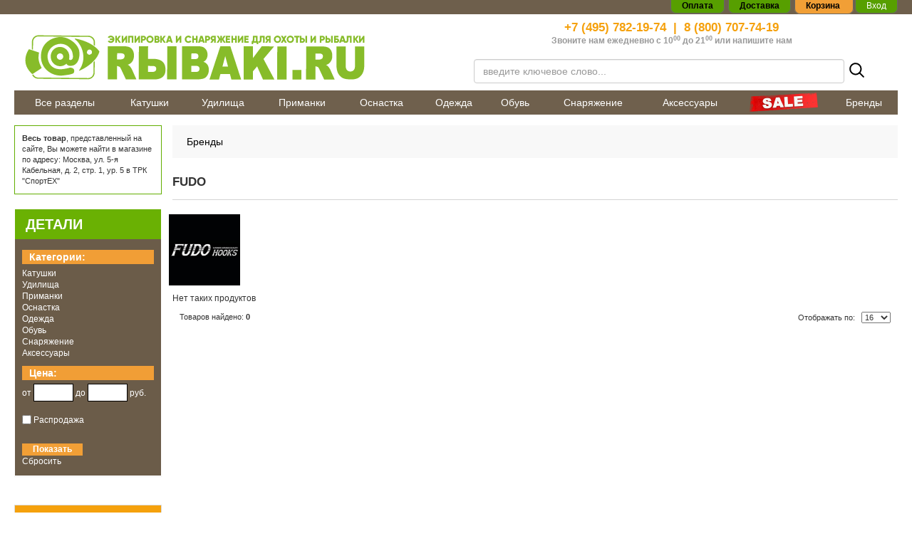

--- FILE ---
content_type: text/html; charset=utf-8
request_url: https://rybaki.ru/brands/fudo
body_size: 17435
content:
<!doctype html> 
<!--[if lt IE 7]><html class="no-js lt-ie9 lt-ie8 lt-ie7 ie6 oldie" lang="ru" dir="ltr"> <![endif]--> 
<!--[if IE 7]><html class="no-js lt-ie9 lt-ie8 ie7 oldie" lang="ru" dir="ltr"> <![endif]--> 
<!--[if IE 8]><html class="no-js lt-ie9 ie8 oldie" lang="ru" dir="ltr"> <![endif]--> 
<!--[if gt IE 8]><!--><html class="no-js" xmlns="http://www.w3.org/1999/xhtml" lang="ru" dir="ltr" prefix="og: http://ogp.me/ns#" > <!--<![endif]-->
<!doctype html> 
<!--[if lt IE 7]><html class="no-js lt-ie9 lt-ie8 lt-ie7 ie6 oldie" lang="ru" dir="ltr"> <![endif]--> 
<!--[if IE 7]><html class="no-js lt-ie9 lt-ie8 ie7 oldie" lang="ru" dir="ltr"> <![endif]--> 
<!--[if IE 8]><html class="no-js lt-ie9 ie8 oldie" lang="ru" dir="ltr"> <![endif]--> 
<!--[if gt IE 8]><!--><html class="no-js" xmlns="http://www.w3.org/1999/xhtml" lang="ru" dir="ltr" prefix="og: http://ogp.me/ns#" > <!--<![endif]-->

<head>
    <base href="https://rybaki.ru/brands/fudo" />
	<meta http-equiv="content-type" content="text/html; charset=utf-8" />
	<meta name="description" content="➡ Товары FUDO для рыбалки в интернет магазине Rybaki.ru ✔ низкие цены ✔ доставка по Москве и России в кратчайшие сроки ☎ 8 (800) 707-74-19" />
	<meta name="generator" content="rybaki.ru" />
	<title>Купить FUDO в Москве в интернет магазине Rybaki.ru</title>
	<link href="https://rybaki.ru/plugins/jshopping/fregatsearch/css/style.css" rel="stylesheet" type="text/css" />
	<link href="https://rybaki.ru/templates/rybaki/css/bootstrap.min.css?919" rel="stylesheet" type="text/css" media="all" />
	<link href="https://rybaki.ru/templates/rybaki/css/font-awesome.min.css?919" rel="stylesheet" type="text/css" media="all" />
	<link href="https://rybaki.ru/templates/rybaki/css/common.css?919" rel="stylesheet" type="text/css" media="all" />
	<link href="https://rybaki.ru/templates/rybaki/css/frontend.css?919" rel="stylesheet" type="text/css" media="all" />
	<link href="https://rybaki.ru/templates/rybaki/css/root.css?919" rel="stylesheet" type="text/css" media="all" />
	<link href="https://rybaki.ru/templates/rybaki/css/jquery.mThumbnailScroller.css?919" rel="stylesheet" type="text/css" media="all" />
	<link href="https://rybaki.ru/templates/rybaki/css/slick.css?919" rel="stylesheet" type="text/css" media="all" />
	<link href="https://rybaki.ru/templates/rybaki/html/mod_jshopping_cartajax/cartajax_module.css" rel="stylesheet" type="text/css" media="all" />
	<link href="https://rybaki.ru/modules/mod_jshopping_mrfilters/css/jquery.ui.min.css" rel="stylesheet" type="text/css" />
	<link href="https://rybaki.ru/modules/mod_jshopping_mrfilters/css/jquery.ui.min.structure.css" rel="stylesheet" type="text/css" />
	<script src="https://rybaki.ru/plugins/jshopping/fregatsearch/js/script.js" type="text/javascript"></script>
	<script src="/media/jui/js/jquery.min.js?a964e0c158f2e7ae0ef397a20150835a" type="text/javascript"></script>
	<script src="/media/jui/js/jquery-noconflict.js?a964e0c158f2e7ae0ef397a20150835a" type="text/javascript"></script>
	<script src="/media/jui/js/jquery-migrate.min.js?a964e0c158f2e7ae0ef397a20150835a" type="text/javascript"></script>
	<script src="/media/jui/js/bootstrap.min.js?a964e0c158f2e7ae0ef397a20150835a" type="text/javascript"></script>
	<script src="https://rybaki.ru/components/com_jshopping/js/jquery/jquery.media.js" type="text/javascript"></script>
	<script src="https://rybaki.ru/components/com_jshopping/js/functions.js" type="text/javascript"></script>
	<script src="https://rybaki.ru/components/com_jshopping/js/validateForm.js" type="text/javascript"></script>
	<script src="https://rybaki.ru/templates/rybaki/js/jquery.jcarousel.min.js?920" type="text/javascript" defer="defer"></script>
	<script src="https://rybaki.ru/templates/rybaki/js/slick.min.js?920" type="text/javascript" defer="defer"></script>
	<script src="https://rybaki.ru/templates/rybaki/js/general.js?920" type="text/javascript" defer="defer"></script>
	<script src="https://rybaki.ru/templates/rybaki/js/footer.js?920" type="text/javascript" defer="defer"></script>
	<script src="https://rybaki.ru/templates/rybaki/js/root.js?920" type="text/javascript" defer="defer"></script>
	<script src="https://rybaki.ru/templates/rybaki/js/scroll_lock.js?920" type="text/javascript" defer="defer"></script>
	<script src="https://cdnjs.cloudflare.com/ajax/libs/jquery-ajaxtransport-xdomainrequest/1.0.1/jquery.xdomainrequest.min.js" type="text/javascript" defer="defer"></script>
	<script src="https://rybaki.ru/templates/rybaki/html/mod_jshopping_cartajax/cartajax_module.js" type="text/javascript" defer="defer"></script>
	<script src="/plugins/system/ecommerce/assets/script.js?260122" type="text/javascript"></script>
	<script src="https://rybaki.ru/modules/mod_jshopping_mrfilters/js/jquery.ui.min.js" type="text/javascript"></script>
	<script src="https://rybaki.ru/modules/mod_jshopping_mrfilters/js/jquery.ui.touch-punch.min.js" type="text/javascript"></script>
	<script src="https://rybaki.ru/modules/mod_jshopping_mrfilters/js/mrfilters.js?217281158" type="text/javascript"></script>
	<script src="https://rybaki.ru/modules/mod_getresponse_subscribeform/js/getresponse_subscribeform.js" type="text/javascript"></script>
	<script src="https://smartcaptcha.yandexcloud.net/captcha.js?render=onload&onload=JoomlaInitYandexSmartCaptcha" defer="defer" type="text/javascript"></script>
	<script src="https://rybaki.ru/plugins/captcha/yandex_smartcaptcha/yandex_smartcaptcha.js" type="text/javascript"></script>
	<script type="text/javascript">
jQuery(function($){ initTooltips(); $("body").on("subform-row-add", initTooltips); function initTooltips (event, container) { container = container || document;$(container).find(".hasTooltip").tooltip({"html": true,"container": "body"});} });var ecommerce = ecommerce || {};ecommerce.cartaction=1;ecommerce.payment=0;ecommerce.vk_price_list_id=0;
	</script>
	<link type="text/css" rel="stylesheet" href="https://rybaki.ru/components/com_jshopping/css/cartajax.css" />
	<script type="text/javascript">
                                            var currency_code = "руб.";
                                            var format_currency = "00 Symb";
                                            var decimal_count = "0";
                                            var decimal_symbol = ".";
                                            var thousand_separator = " ";
                                         </script>
	<script type="text/javascript">
                                            var cartajax = cartajax || {};
                                            cartajax.base = "https://rybaki.ru/";
                                            cartajax.add_base = "/cart/add?ajax=1";
                                            cartajax.remove_base = "/cart/delete?ajax=1";
                                            cartajax.remove_base_wishlist = "/tovary/wishlist/delete?ajax=1";
                                            cartajax.reload_base = "/cart?ajax=1&amp;format=json";
                                            cartajax.controller = "manufacturer";
                                            cartajax.form_base = "/tovary/cartajaxattributes/?ajax=1";
                                            cartajax.buy_base = "/cart/add";
                                            cartajax.compare_base = "/tovary/addon_compare/add";
                                            cartajax.images_base = "https://rybaki.ru/images/shop/products";
                                            cartajax.decimal_count = 0;
                                            cartajax.decimal_symbol = ".";
                                            cartajax.thousand_separator = " ";
                                            cartajax.freeattributes = [];
                                         </script>
	<script type="text/javascript" src="https://rybaki.ru/components/com_jshopping/js/cartajax.js?v2102052109"> </script>
	<script type='text/javascript'>
                                            var cartajax = cartajax || {};
											var cartajax_html = '/tovary/cartajax/';
                                            var cartajax_added_product_id = null;
                                            var cartajax_window_width = 200;
                                            var cartajax_window_height = 100;
                                            cartajax.translate_not_available = "\u041d\u0435\u0442 \u0432 \u043d\u0430\u043b\u0438\u0447\u0438\u0438 \u0432\u044b\u0431\u0440\u0430\u043d\u043d\u043e\u0439 \u043e\u043f\u0446\u0438\u0438";
                                            cartajax.old_price_description = '';
                                            cartajax.show_product_in_cart_message = 0;                                            
                                            cartajax.show_popup_message = 0;
											cartajax.show_popup_message_back_close = 0;
                                            cartajax.config_add_to_wishlist = 0;
                                         </script>
	<script type="text/javascript" src="https://rybaki.ru/plugins/jshoppingproducts/cartajax/cartajax_plugin.js" > </script>
	<meta http-equiv="X-UA-Compatible" content="IE=edge">
	<meta name="viewport" content="width=device-width, initial-scale=1.0, maximum-scale=1.0, user-scalable=0">
	<meta name="yandex-verification" content="420edca9b5ecba1c"/>
	<meta name="yandex-verification" content="e9727bc85632e8ab" />
	<meta name="google-site-verification" content="xLOtPKEHgM7z-uYcbG1mDWQPYo-QvjgFvicuow4_xp0"/>
	<meta name="google-site-verification" content="OOBH87lIGEwXEdY2x_XLyDKZ5Def3i7796KrdSJzbhQ" />
	<meta property="og:title" content="Купить FUDO в Москве в интернет магазине Rybaki.ru"/>
	<meta property="og:description" content="➡ Товары FUDO для рыбалки в интернет магазине Rybaki.ru ✔ низкие цены ✔ доставка по Москве и России в кратчайшие сроки ☎ 8 (800) 707-74-19"/>
	<meta property="og:image" content="/templates/rybaki/images/logo.png">
	<meta property="og:type" content="website"/>
	<meta property="og:url" content="https://rybaki.ru/"/>
	<link rel="apple-touch-icon" sizes="180x180" href="/templates/rybaki/images/favicon/apple-touch-icon.png">
	<link rel="icon" type="image/png" sizes="32x32" href="/templates/rybaki/images/favicon/favicon-32x32.png">
	<link rel="icon" type="image/png" sizes="16x16" href="/templates/rybaki/images/favicon/favicon-16x16.png">
	<link rel="manifest" href="/templates/rybaki/images/favicon/site.webmanifest">
	<link rel="mask-icon" href="/templates/rybaki/images/favicon/safari-pinned-tab.svg" color="#6e5f4c">
	<link rel="shortcut icon" href="/templates/rybaki/images/favicon/favicon.ico">
	<meta name="msapplication-TileColor" content="#333333">
	<meta name="msapplication-TileImage" content="/templates/rybaki/images/favicon/mstile-144x144.png">
	<meta name="msapplication-config" content="/templates/rybaki/images/favicon/browserconfig.xml">
	<meta name="theme-color" content="#6e5f4c">
	<script type="text/javascript" src="https://rybaki.ru/modules/mod_adv_jshopping_cartajax/cartajax_adv_module.js?v218181430"> </script>
	<link href="https://rybaki.ru/modules/mod_adv_jshopping_cartajax/css/style.css" rel="stylesheet" rel="stylesheet" type="text/css">
	<script type="text/javascript">
                            const cartSettings = {
                                refreshLink: "/cart/refresh?ajax=1",
                                removeLink: "/cart/delete?ajax=1",
                                addLink: "/cart/add?ajax=1",
                                price: " руб.",
                                checkoutLink: "https://rybaki.ru/checkout/step2"
                            }        
         </script>

            <link rel="stylesheet" type="text/css"
              href="/templates/rybaki/css/item.css" media="all">
    </head>
<body>

<div id="topBrownBack"></div>
<div id="header-container">
    <div>
        <div class="center-block maxWidth right">
            <div class="topSystemMenu">
                <span><a href="/payment/" rel="nofollow"><strong>Оплата</strong></a></span> <span><a href="/dostavka/"
                                                                                                     rel="nofollow"><strong>Доставка</strong></a></span>
                <span id="theBasket" data-majc-action="open"> Корзина <span data-majc-counter=""></span> </span>
                                    <span class="loginf">
                            <a style="color: #fff;" rel="nofollow" data-toggle="modal" data-target="#userModal"
                               class="loginform">Вход</a></span>
                            </div>
        </div>
    </div>
</div>
<header class="center-block maxWidth">
    <div class="container-fluid">
        <div class="row">
            <div class="col-xs-12 col-sm-6 col-md-6">
                <a href="/" title="Rybaki.ru - Все для современной рыбалки" id="logo"
                   class="text-center newYear"> <img
                            src="/templates/rybaki/images/logo.png"
                            alt="Rybaki.ru" title="Rybaki.ru" class="img-responsive"/></a>
            </div>
            <div class="col-xs-12 col-sm-6 col-md-6 text-center">
                <div id="contactPhone">
                    <div>
                        <span><a href="tel:+74957821974">+7 (495) 782-19-74</a></span>&nbsp; | &nbsp;<span><a
                                    href="tel:88007077419">8 (800) 707-74-19</a></span>
                    </div>
                    <div>Звоните нам ежедневно с 10<sup>00</sup> до 21<sup>00</sup><span> </span>или <a
                                href="/contact-us/">напишите нам</a></div>
                </div>
                <div id="searchContainer" data-handler="mod-search">
    <form name="searchForm" class="form-horizontal ff_search_form" method="get"
          action="/tovary/search/result"
          onsubmit="return isEmptyValue(jQuery('#jshop_search').val())">
        <div class="form-group--flex">
            <div class="input-100">
                <input type="text" data-handler="search-input"
                       placeholder="введите ключевое слово..."
                       class="inputbox form-control ff_search_area"
                       name="search" id="jshop_search"
                       autocomplete="off"
                       value=""/>
            </div>
            <button class="reset-button p5">
                <svg width="25" height="25" viewBox="0 0 25 25" fill="none" xmlns="http://www.w3.org/2000/svg">
                    <path d="M10.7954 3.125C9.27835 3.125 7.79535 3.57486 6.53396 4.4177C5.27257 5.26053 4.28943 6.45849 3.70888 7.86007C3.12832 9.26166 2.97642 10.8039 3.27239 12.2918C3.56835 13.7797 4.29889 15.1465 5.37161 16.2192C6.44434 17.2919 7.81108 18.0225 9.29899 18.3184C10.7869 18.6144 12.3292 18.4625 13.7308 17.8819C15.1323 17.3014 16.3303 16.3183 17.1731 15.0569C18.016 13.7955 18.4658 12.3125 18.4658 10.7954C18.4657 8.76113 17.6575 6.81021 16.2191 5.37175C14.7806 3.9333 12.8297 3.12513 10.7954 3.125V3.125Z" stroke="black" stroke-width="2" stroke-miterlimit="10"/>
                    <path d="M16.5195 16.5176L21.8765 21.8745" stroke="black" stroke-width="2" stroke-miterlimit="10" stroke-linecap="round"/>
                </svg>

            </button>
            <div class="lds-dual-ring"></div>
        </div>
            </form>
    <div class="mod-search-result"></div>
    <div class="search-page__overlay"></div>
    <div class="search-popup-toggle">
        <div class="search-popup-toggle__item-icon">
            <svg width="30" height="30" fill="none" xmlns="http://www.w3.org/2000/svg">
                <path d="M19.375 17.5h-.988l-.35-.337A8.089 8.089 0 0020 11.875a8.125 8.125 0 00-8.125-8.125 8.125 8.125 0 00-8.125 8.125A8.125 8.125 0 0011.875 20a8.089 8.089 0 005.288-1.962l.337.35v.987l6.25 6.238 1.863-1.863-6.238-6.25zm-7.5 0a5.617 5.617 0 01-5.625-5.625 5.617 5.617 0 015.625-5.625 5.617 5.617 0 015.625 5.625 5.617 5.617 0 01-5.625 5.625z"
                      fill="#333"></path>
            </svg>
        </div>
        <div class="search-popup-toggle__item-name">Поиск</div>
    </div>
</div>

<div class="search-popup">
    <div class="search-popup__header-mobile">
        <div class="search-popup__header-mobile-text">Поиск по сайту</div>
        <button class="search-popup__close reset-button">
            <svg width="29" height="29" fill="none" xmlns="http://www.w3.org/2000/svg">
                <path stroke="#85838C" stroke-width="2" d="M7.053 21.195L21.195 7.053M7.179 6.963l14.142 14.142"></path>
            </svg>
        </button>
    </div>
    <form class="search-popup__form" action="https://rybaki.ru/poisk/result" method="get" data-handler="mod-search">
        <div class="search-popup__wrap-input">
            <input class="search-popup__input" name="search" data-handler="search-input" type="search" autocomplete="off" placeholder="Поиск по сайту"/>
            <button class="search-popup__submit">
                <svg width="15" height="15" fill="none" xmlns="http://www.w3.org/2000/svg">
                    <path d="M6.477 1.875a4.602 4.602 0 100 9.204 4.602 4.602 0 000-9.204v0z" stroke="#fff" stroke-width="2" stroke-miterlimit="10"></path>
                    <path d="M9.91 9.91l3.215 3.215" stroke="#fff" stroke-width="2" stroke-miterlimit="10" stroke-linecap="round"></path>
                </svg>
            </button>
            <div class="lds-dual-ring"></div>
        </div>
        <div class="search-popup__result-wrap mod-search-result">

        </div>
    </form>
</div>

            </div>
        </div>
    </div>
</header>
<div class="center-block maxWidth" id="topMenuParentContainer">
    <div class="container-fluid">
        <div class="row topMenuContainer">
                            
<nav class="visible-lg" role="navigation" id="top-navbar">
    <ul class="nav menu">
		<li class="item-125 items-level1"><a href="/tovary" >Все разделы</a></li><li class="item-126 deeper items-level1 parent"><a href="/katushki" >Катушки</a><ul class='l2 withL3 level2 collapse navbar-collapse'><div class='l2Container'><div class="randomProduct hidden-xs hidden-sm">

	 <div>
		 <a href="/tovary/katushka-zimnyaya-zetrix-ursa-left-hand">
			 <img class="jshop_img jch-lazyload" src="[data-uri]" data-src="https://rybaki.ru/images/shop/products/thumb_buTbijunG5ZxTfmY.jpg" alt="Катушка зимняя ZETRIX Ursa 2.7:1 Left Hand Champagne Gold" /><noscript><img class="jshop_img" src="https://rybaki.ru/images/shop/products/thumb_buTbijunG5ZxTfmY.jpg" alt="Катушка зимняя ZETRIX Ursa 2.7:1 Left Hand Champagne Gold" /></noscript>
		 <div class="itemHeader">Катушка зимняя ZETRIX Ursa 2.7:1 Left Hand Champagne Gold</div>
		 <div class="itemPrice">8 649 руб.</div>
		 
		 </a>
		 

</div>

</div><div class='newmenuu'><div class='inMenusTabs'><div class='content'><div class='tabs'><div class='current'><a href='/katushki'>Все товары</a></div></div><div class='row'></div>
	        
	        
	        
	        <div class='row'><li class="item-138 deeper items-level2 parent"><a href="/katushki/bezynertsionnye" >Безынерционные</a><ul class='l3 wSubs level3'><li class="item-139 items-level3"><a href="/katushki/bezynertsionnye/s-baitranerom" >С байтранером</a></li><li class="item-140 items-level3"><a href="/katushki/bezynertsionnye/s-zadnim-friktsionom" >С задним фрикционом</a></li><li class="item-141 items-level3"><a href="/katushki/bezynertsionnye/s-perednim-friktsionom" class=" bold-text">С передним фрикционом</a></li> </ul></li><li class="item-146 items-level2"><a href="/katushki/nakhlystovye" >Нахлыстовые</a></li><li class="item-142 deeper items-level2 parent"><a href="/katushki/multiplikatornye" >Мультипликаторные</a><ul class='l3 wSubs level3'><li class="item-143 items-level3"><a href="/katushki/multiplikatornye/klassicheskie" >Классические</a></li><li class="item-226 items-level3"><a href="/katushki/multiplikatornye/nizkoprofilnye" class=" bold-text">Низкопрофильные</a></li> </ul></li><li class="item-6569 items-level2"><a href="/katushki/inertsionnye" >Инерционные</a></li><li class="item-147 items-level2"><a href="/katushki/zapchasti" >Запчасти</a></li><li class="item-148 items-level2"><a href="/katushki/serfovye" >Серфовые</a></li></div></div></div></div></div><li class='brands hidden-xs hidden-sm'></li> </ul></li><li class="item-127 deeper items-level1 parent"><a href="/udilisha" >Удилища</a><ul class='l2 withL3 level2 collapse navbar-collapse'><div class='l2Container'><div class="randomProduct hidden-xs hidden-sm">

	 <div>
		 <a href="/tovary/spinning-zetrix-forra">
			 <img class="jshop_img jch-lazyload" src="[data-uri]" data-src="https://rybaki.ru/images/shop/products/thumb_PFrmq1M2jYoH84QZ.jpg" alt="Удилище спиннинговое ZETRIX Forra 672L тест 1,5 - 8 г" /><noscript><img class="jshop_img" src="https://rybaki.ru/images/shop/products/thumb_PFrmq1M2jYoH84QZ.jpg" alt="Удилище спиннинговое ZETRIX Forra 672L тест 1,5 - 8 г" /></noscript>
		 <div class="itemHeader">Удилище спиннинговое ZETRIX Forra 672L тест 1,5 - 8 г</div>
		 <div class="itemPrice">12 389 руб.</div>
		 
		 </a>
		 

</div>

</div><div class='newmenuu'><div class='inMenusTabs'><div class='content'><div class='tabs'><div class='current'><a href='/udilisha'>Все товары</a></div></div><div class='row'></div>
	        
	        
	        
	        <div class='row'><li class="item-149 deeper items-level2 parent"><a href="/udilisha/spinningovye" >Спиннинговые</a><ul class='l3 wSubs level3'><li class="item-150 items-level3"><a href="/udilisha/spinningovye/kastingovye" >Кастинговые</a></li><li class="item-151 items-level3"><a href="/udilisha/spinningovye/klassicheskie" >Классические</a></li><li class="item-9082 items-level3"><a href="/udilisha/spinningovye/zimnie" >Зимние</a></li> </ul></li><li class="item-152 deeper items-level2 parent"><a href="/udilisha/poplavochnye" >Поплавочные</a><ul class='l3 wSubs level3'><li class="item-153 items-level3"><a href="/udilisha/poplavochnye/bolonskie" >Болонские</a></li><li class="item-154 items-level3"><a href="/udilisha/poplavochnye/matchevye" >Матчевые</a></li><li class="item-155 items-level3"><a href="/udilisha/poplavochnye/makhovye" >Маховые</a></li><li class="item-6939 items-level3"><a href="/udilisha/poplavochnye/shtekernye" >Штекерные</a></li> </ul></li><li class="item-156 deeper items-level2 parent"><a href="/udilisha/donnye" >Донные</a><ul class='l3 wSubs level3'><li class="item-157 items-level3"><a href="/udilisha/donnye/karpovye" >Карповые</a></li><li class="item-158 items-level3"><a href="/udilisha/donnye/serfovye" >Серфовые</a></li><li class="item-159 items-level3"><a href="/udilisha/donnye/spetsialnye" >Специальные</a></li><li class="item-160 items-level3"><a href="/udilisha/donnye/fidernye-i-pikernye" >Фидерные и пикерные</a></li> </ul></li><li class="item-161 items-level2"><a href="/udilisha/nakhlystovye" >Нахлыстовые</a></li><li class="item-6570 items-level2"><a href="/udilisha/lodochnye" >Бортовые</a></li><li class="item-163 items-level2"><a href="/udilisha/zimnie" >Зимние</a></li><li class="item-162 deeper items-level2 parent"><a href="/udilisha/zapchasti" >Запчасти и комплектующие</a><ul class='l3 wSubs level3'><li class="item-9274 items-level3"><a href="/udilisha/zapchasti/blanki" >Бланки</a></li><li class="item-9275 items-level3"><a href="/udilisha/zapchasti/vershinki" >Вершинки</a></li><li class="item-9276 items-level3"><a href="/udilisha/zapchasti/komeli" >Комели</a></li><li class="item-9277 items-level3"><a href="/udilisha/zapchasti/raznoe" >Разное</a></li> </ul></li><li class="item-9117 items-level2"><a href="/udilisha/kastingovye" >Кастинговые</a></li></div></div></div></div></div><li class='brands hidden-xs hidden-sm'></li> </ul></li><li class="item-128 deeper items-level1 parent"><a href="/primanki" >Приманки</a><ul class='l2 withL3 level2 collapse navbar-collapse'><div class='l2Container'><div class="randomProduct hidden-xs hidden-sm">

	 <div>
		 <a href="/tovary/vobler-ima-kosuke-f">
			 <img class="jshop_img jch-lazyload" src="[data-uri]" data-src="https://rybaki.ru/images/shop/products/thumb_bBJsj9JyOSqEeKI1.jpg" alt="Воблер IMA Kosuke 85F код цв. 001" /><noscript><img class="jshop_img" src="https://rybaki.ru/images/shop/products/thumb_bBJsj9JyOSqEeKI1.jpg" alt="Воблер IMA Kosuke 85F код цв. 001" /></noscript>
		 <div class="itemHeader">Воблер IMA Kosuke 85F код цв. 001</div>
		 <div class="itemPrice">2 149 руб.</div>
		 
		 </a>
		 

</div>

</div><div class='newmenuu'><div class='inMenusTabs'><div class='content'><div class='tabs'><div class='current'><a href='/primanki'>Все товары</a></div></div><div class='row'></div>
	        
	        
	        
	        <div class='row'><li class="item-164 deeper items-level2 parent"><a href="/primanki/blesny" >Блесны</a><ul class='l3 wSubs level3'><li class="item-165 items-level3 parent"><a href="/primanki/blesny/vrashayushiesya" >Вращающиеся</a></li><li class="item-207 items-level3"><a href="/primanki/blesny/koleblyushiesya" >Колеблющиеся</a></li><li class="item-6587 items-level3"><a href="/primanki/blesny/pilkernie" >Пилькерные</a></li><li class="item-208 items-level3"><a href="/primanki/blesny/nabory" >Наборы</a></li> </ul></li><li class="item-209 deeper items-level2 parent"><a href="/primanki/voblery" >Воблеры</a><ul class='l3 wSubs level3'><li class="item-210 items-level3"><a href="/primanki/voblery/bezlopastnye" >Безлопастные</a></li><li class="item-215 items-level3 parent"><a href="/primanki/voblery/dzherkbeity" >Джеркбейты</a></li><li class="item-216 items-level3 parent"><a href="/primanki/voblery/minnou" >Минноу</a></li><li class="item-217 items-level3 parent"><a href="/primanki/voblery/shady-krenki" >Шады - крэнки</a></li><li class="item-4019 items-level3"><a href="/primanki/voblery/poverkhnostnye" >Поверхностные</a></li><li class="item-9091 items-level3 parent"><a href="/primanki/voblery/dlya-trollinga" >Для троллинга</a></li> </ul></li><li class="item-214 deeper items-level2 parent"><a href="/primanki/dzhigovye" >Мягкие</a><ul class='l3 wSubs level3'><li class="item-220 items-level3"><a href="/primanki/dzhigovye/silikonovye" class=" bold-text">Силиконовые</a></li><li class="item-219 items-level3"><a href="/primanki/dzhigovye/porolonovye" >Поролоновые</a></li> </ul></li><li class="item-211 items-level2"><a href="/primanki/spinerbeity" >Спинербейты</a></li><li class="item-222 deeper items-level2 parent"><a href="/primanki/nasadki" >Прикормки, насадки и аттрактанты</a><ul class='l3 wSubs level3'><li class="item-6576 items-level3"><a href="/primanki/nasadki/prikormki" >Прикормки</a></li><li class="item-6573 items-level3"><a href="/primanki/nasadki/forelevaya-pasta" >Форелевая паста</a></li><li class="item-223 items-level3"><a href="/primanki/nasadki/silikonovaya-kukuruza" >Силиконовая кукуруза</a></li><li class="item-6577 items-level3"><a href="/primanki/nasadki/aromatizatory-i-atraktanty" >Ароматизаторы и атрактанты</a></li> </ul></li><li class="item-225 deeper items-level2 parent"><a href="/primanki/zimnie" >Зимние приманки</a><ul class='l3 wSubs level3'><li class="item-213 items-level3"><a href="/primanki/zimnie/mormyshki" >Мормышки</a></li><li class="item-212 items-level3"><a href="/primanki/zimnie/balansiry" >Балансиры</a></li><li class="item-9062 items-level3"><a href="/primanki/zimnie/zimnie-blesny" >Зимние блесны</a></li> </ul></li><li class="item-224 items-level2"><a href="/primanki/myshi" >Мыши,крысы,утки</a></li><li class="item-6574 items-level2"><a href="/primanki/mandula-flazhok" >Мандула/флажок</a></li><li class="item-6575 items-level2"><a href="/primanki/boily" >Бойлы</a></li><li class="item-9036 items-level2"><a href="/primanki/viby" >Вибы</a></li><li class="item-9605 items-level2"><a href="/primanki/tejlspinnery" >Тейлспиннеры</a></li></div></div></div></div></div><li class='brands hidden-xs hidden-sm'></li> </ul></li><li class="item-129 deeper items-level1 parent"><a href="/osnastka" >Оснастка</a><ul class='l2 withL3 level2 collapse navbar-collapse'><div class='l2Container'><div class="randomProduct hidden-xs hidden-sm">

	 <div>
		 <a href="/tovary/kormushka-fidernaya-pirs-treugolnaya">
			 <img class="jshop_img jch-lazyload" src="[data-uri]" data-src="https://rybaki.ru/images/shop/products/thumb_o9VjWig1tMUQmblG.jpg" alt="Кормушка ПИРС фидерная треугольная дл. 50 мм 52 гр." /><noscript><img class="jshop_img" src="https://rybaki.ru/images/shop/products/thumb_o9VjWig1tMUQmblG.jpg" alt="Кормушка ПИРС фидерная треугольная дл. 50 мм 52 гр." /></noscript>
		 <div class="itemHeader">Кормушка ПИРС фидерная треугольная дл. 50 мм 52 гр.</div>
		 <div class="itemPrice">209 руб.</div>
		 
		 </a>
		 

</div>

</div><div class='newmenuu'><div class='inMenusTabs'><div class='content'><div class='tabs'><div class='current'><a href='/osnastka'>Все товары</a></div></div><div class='row'></div>
	        
	        
	        
	        <div class='row'><li class="item-229 deeper items-level2 parent"><a href="/osnastka/kryuchki" >Крючки</a><ul class='l3 wSubs level3'><li class="item-235 items-level3"><a href="/osnastka/kryuchki/odinarnye" >Одинарные</a></li><li class="item-230 items-level3"><a href="/osnastka/kryuchki/dvoiniki" >Двойники</a></li><li class="item-238 items-level3"><a href="/osnastka/kryuchki/troiniki" >Тройники</a></li><li class="item-236 items-level3"><a href="/osnastka/kryuchki/ofsetnye" >Офсетные</a></li><li class="item-231 items-level3"><a href="/osnastka/kryuchki/dzhigovye" >Джиговые</a></li><li class="item-232 items-level3"><a href="/osnastka/kryuchki/karpovye" >Карповые</a></li><li class="item-234 items-level3"><a href="/osnastka/kryuchki/nezatseplyaiki" >Незацепляйки</a></li><li class="item-237 items-level3"><a href="/osnastka/kryuchki/s-povodkom" >С поводком</a></li><li class="item-9384 items-level3"><a href="/osnastka/kryuchki/prishchepka" >Прищепка</a></li><li class="item-9385 items-level3"><a href="/osnastka/kryuchki/samopodsekayushchie" >Самоподсекающие</a></li> </ul></li><li class="item-239 deeper items-level2 parent"><a href="/osnastka/leski-i-shnury" >Лески и шнуры</a><ul class='l3 wSubs level3'><li class="item-242 items-level3 parent"><a href="/osnastka/leski-i-shnury/pletenki" >Плетеные шнуры</a></li><li class="item-240 items-level3 parent"><a href="/osnastka/leski-i-shnury/monoleski" >Монолески</a></li><li class="item-241 items-level3 parent"><a href="/osnastka/leski-i-shnury/nakhlystovye-shnury" >Нахлыстовые шнуры</a></li><li class="item-494 items-level3"><a href="/osnastka/leski-i-shnury/flyurokarbon" class=" bold-text">Флюрокарбон</a></li> </ul></li><li class="item-244 deeper items-level2 parent"><a href="/osnastka/gruzila" >Груза/джиги</a><ul class='l3 wSubs level3'><li class="item-6578 items-level3"><a href="/osnastka/gruzila/gruza" >Груза</a></li><li class="item-7099 items-level3"><a href="/osnastka/gruzila/gruza-razbornye" >Разборные (чебурашки)</a></li><li class="item-7098 items-level3 parent"><a href="/osnastka/gruzila/dzhig-golovki" >Джиг-головки</a></li><li class="item-7100 items-level3"><a href="/osnastka/gruzila/volframovye" >Вольфрамовые</a></li><li class="item-7101 items-level3"><a href="/osnastka/gruzila/gotovye-osnastki" >Готовые оснастки</a></li> </ul></li><li class="item-250 deeper items-level2 parent"><a href="/osnastka/poplavki" >Поплавки</a><ul class='l3 wSubs level3'><li class="item-9083 items-level3"><a href="/osnastka/poplavki/ogruzhennye" >Огруженные</a></li><li class="item-9084 items-level3 parent"><a href="/osnastka/poplavki/dlya-lovli-na-zhivtsa" >Для ловли на живца</a></li><li class="item-9378 items-level3"><a href="/osnastka/poplavki/ploskie" >Плоские</a></li><li class="item-9379 items-level3"><a href="/osnastka/poplavki/s-kameroj" >С камерой</a></li><li class="item-9380 items-level3"><a href="/osnastka/poplavki/samopodsekayushchie" >Самоподсекающие</a></li><li class="item-9381 items-level3"><a href="/osnastka/poplavki/svetyashchiesya" >Светящиеся</a></li> </ul></li><li class="item-251 items-level2"><a href="/osnastka/raznye" >Разные</a></li><li class="item-228 items-level2"><a href="/osnastka/vertlyuzhki-zastezhki-furnitura" >Вертлюжки застежки фурнитура</a></li><li class="item-246 deeper items-level2 parent"><a href="/osnastka/kormushki" >Кормушки</a><ul class='l3 wSubs level3'><li class="item-6579 items-level3"><a href="/osnastka/kormushki/bez-ogruzki" >Без огрузки</a></li><li class="item-6580 items-level3"><a href="/osnastka/kormushki/ogruzhennye" >Огруженные</a></li> </ul></li><li class="item-249 deeper items-level2 parent"><a href="/osnastka/povodki" >Поводки</a><ul class='l3 wSubs level3'><li class="item-243 items-level3"><a href="/osnastka/povodki/povodkovyi-material" >Поводковый материал</a></li><li class="item-9102 items-level3 parent"><a href="/osnastka/povodki/otvodnye" >Отводные</a></li> </ul></li> </ul></li><li class="item-131 deeper items-level1 parent"><a href="/odezhda" >Одежда</a><ul class='l2 withL3 level2 collapse navbar-collapse'><div class='l2Container'><div class="randomProduct hidden-xs hidden-sm">

	 <div>
		 <a href="/tovary/shorty-simms-guide-short-tsvet-slate">
			 <img class="jshop_img jch-lazyload" src="[data-uri]" data-src="https://rybaki.ru/images/shop/products/thumb_l9EDh4gjSm9Sj0ms.jpg" alt="Шорты SIMMS Guide Short цвет Slate" /><noscript><img class="jshop_img" src="https://rybaki.ru/images/shop/products/thumb_l9EDh4gjSm9Sj0ms.jpg" alt="Шорты SIMMS Guide Short цвет Slate" /></noscript>
		 <div class="itemHeader">Шорты SIMMS Guide Short цвет Slate</div>
		 <div class="itemPrice">11 769 руб.</div>
		 
		 </a>
		 

</div>

</div><div class='newmenuu'><div class='inMenusTabs'><div class='content'><div class='tabs'><div class='current'><a href='/odezhda'>Все товары</a></div></div><div class='row'></div>
	        
	        
	        
	        <div class='row'><li class="item-275 deeper items-level2 parent"><a href="/odezhda/verkh" >Верх</a><ul class='l3 wSubs level3'><li class="item-7125 items-level3"><a href="/odezhda/verkh/zhilety" >Жилеты</a></li><li class="item-7124 items-level3"><a href="/odezhda/verkh/kostyumy-i-kombinezony" >Костюмы и комбинезоны</a></li><li class="item-7122 items-level3"><a href="/odezhda/verkh/kurtki-i-vetrovki" >Куртки и ветровки</a></li><li class="item-7123 items-level3"><a href="/odezhda/verkh/tolstovki-i-dzhempery" >Толстовки и джемперы</a></li><li class="item-276 items-level3"><a href="/odezhda/verkh/uteplennie-kurtki" >Утепленные куртки</a></li><li class="item-265 items-level3"><a href="/odezhda/verkh/futbolki-polo-i-tolstovki" >Футболки рубашки поло</a></li> </ul></li><li class="item-4016 deeper items-level2 parent"><a href="/odezhda/niz" >Низ</a><ul class='l3 wSubs level3'><li class="item-4018 items-level3"><a href="/odezhda/niz/bryuki-i-kombinezony" >Брюки и комбинезоны</a></li><li class="item-6585 items-level3"><a href="/odezhda/niz/polukombinezony" >Полукомбинезоны</a></li><li class="item-6586 items-level3"><a href="/odezhda/niz/shorty-i-trusy" >Шорты и трусы</a></li><li class="item-4017 items-level3"><a href="/odezhda/niz/noski" >Носки</a></li> </ul></li><li class="item-7127 deeper items-level2 parent"><a href="/odezhda/aksessuary" >Аксессуары</a><ul class='l3 wSubs level3'><li class="item-266 items-level3"><a href="/odezhda/aksessuary/golovnye-ubory" >Головные уборы</a></li><li class="item-268 items-level3"><a href="/odezhda/aksessuary/remni-i-podtyazhki" >Ремни и подтяжки</a></li><li class="item-267 items-level3"><a href="/odezhda/aksessuary/perchatki" >Перчатки варежки рукавицы</a></li><li class="item-274 items-level3"><a href="/odezhda/aksessuary/sharfy" >Шарфы и балаклавы</a></li><li class="item-7615 items-level3"><a href="/odezhda/aksessuary/prochee" >Прочее</a></li> </ul></li><li class="item-4024 deeper items-level2 parent"><a href="/odezhda/zabrodnaya-amunitsiya" >Забродная амуниция</a><ul class='l3 wSubs level3'><li class="item-8894 items-level3"><a href="/odezhda/zabrodnaya-amunitsiya/aksessuary" >Аксессуары</a></li><li class="item-271 items-level3"><a href="/odezhda/zabrodnaya-amunitsiya/kurtki-zabrodnye" >Куртки забродные</a></li><li class="item-273 items-level3"><a href="/odezhda/zabrodnaya-amunitsiya/veidersy" >Вейдерсы</a></li> </ul></li><li class="item-264 items-level2"><a href="/odezhda/termobele" >Термобелье</a></li><li class="item-263 items-level2"><a href="/odezhda/sredstva-dlya-ukhoda" >Средства для ухода</a></li></div></div></div></div></div><li class='brands hidden-xs hidden-sm'></li> </ul></li><li class="item-132 deeper items-level1 parent"><a href="/obuv" >Обувь</a><ul class='l2 withL3 level2 collapse navbar-collapse'><div class='l2Container'><div class="randomProduct hidden-xs hidden-sm">

	 <div>
		 <a href="/tovary/krossovki-zamberlan-205-stroll-gtx-tsvet-grey">
			 <img class="jshop_img jch-lazyload" src="[data-uri]" data-src="https://rybaki.ru/images/shop/products/thumb_PZvHOHuwZsQFddqp.jpg" alt="Кроссовки ZAMBERLAN 205 Stroll GTX цвет Grey" /><noscript><img class="jshop_img" src="https://rybaki.ru/images/shop/products/thumb_PZvHOHuwZsQFddqp.jpg" alt="Кроссовки ZAMBERLAN 205 Stroll GTX цвет Grey" /></noscript>
		 <div class="itemHeader">Кроссовки ZAMBERLAN 205 Stroll GTX цвет Grey</div>
		 <div class="itemPrice">19 499 руб.</div>
		 
		 </a>
		 

</div>

</div><div class='newmenuu'><div class='inMenusTabs'><div class='content'><div class='tabs'><div class='current'><a href='/obuv'>Все товары</a></div></div><div class='row'></div>
	        
	        
	        
	        <div class='row'><li class="item-287 items-level2"><a href="/obuv/getry" >Гетры</a></li><li class="item-6601 items-level2"><a href="/obuv/zabrodnye-botinki" >Забродные ботинки</a></li><li class="item-278 items-level2"><a href="/obuv/zimnie-botinki" >Зимняя обувь</a></li><li class="item-288 items-level2"><a href="/obuv/gorodskie-botinki" >Городские ботинки</a></li><li class="item-279 items-level2"><a href="/obuv/okhotnichi-botinki" >Охотничья обувь</a></li><li class="item-281 items-level2"><a href="/obuv/sapogi" >Сапоги</a></li><li class="item-286 items-level2"><a href="/obuv/sredstva-po-ukhodu" >Средства по уходу</a></li><li class="item-285 items-level2"><a href="/obuv/shnurki" >Шнурки</a></li><li class="item-277 items-level2"><a href="/obuv/gornye-botinki" >Горные ботинки</a></li><li class="item-282 items-level2"><a href="/obuv/krossovki" >Кроссовки</a></li><li class="item-284 items-level2"><a href="/obuv/stelki" >Стельки</a></li><li class="item-280 items-level2"><a href="/obuv/trekkingovye-botinki" >Треккинговая обувь</a></li></div></div></div></div></div><li class='brands hidden-xs hidden-sm'></li> </ul></li><li class="item-133 deeper items-level1 parent"><a href="/snaryazhenie" >Снаряжение</a><ul class='l2 withL3 level2 collapse navbar-collapse'><div class='l2Container'><div class="randomProduct hidden-xs hidden-sm">

	 <div>
		 <a href="/tovary/ruletka-smith-pi-compact-measure">
			 <img class="jshop_img jch-lazyload" src="[data-uri]" data-src="https://rybaki.ru/images/shop/products/thumb_kwsORNhEGMXgN45D.jpg" alt="Рулетка SMITH Pi Compact Measure цв. Blue" /><noscript><img class="jshop_img" src="https://rybaki.ru/images/shop/products/thumb_kwsORNhEGMXgN45D.jpg" alt="Рулетка SMITH Pi Compact Measure цв. Blue" /></noscript>
		 <div class="itemHeader">Рулетка SMITH Pi Compact Measure цв. Blue</div>
		 <div class="itemPrice">839 руб.</div>
		 
		 </a>
		 

</div>

</div><div class='newmenuu'><div class='inMenusTabs'><div class='content'><div class='tabs'><div class='current'><a href='/snaryazhenie'>Все товары</a></div></div><div class='row'></div>
	        
	        
	        
	        <div class='row'><li class="item-289 deeper items-level2 parent"><a href="/snaryazhenie/rybolovnoe-snaryazhenie" >Рыболовное снаряжение</a><ul class='l3 wSubs level3'><li class="item-290 items-level3"><a href="/snaryazhenie/rybolovnoe-snaryazhenie/aksessuary" >Аксессуары</a></li><li class="item-4028 items-level3"><a href="/snaryazhenie/rybolovnoe-snaryazhenie/instrument" >Инструмент</a></li><li class="item-4027 items-level3"><a href="/snaryazhenie/rybolovnoe-snaryazhenie/korobki" >Коробки</a></li><li class="item-8805 items-level3 parent"><a href="/snaryazhenie/rybolovnoe-snaryazhenie/palatki" >Палатки</a></li><li class="item-8699 items-level3"><a href="/snaryazhenie/rybolovnoe-snaryazhenie/podstavki" >Подставки</a></li><li class="item-292 items-level3"><a href="/snaryazhenie/rybolovnoe-snaryazhenie/stoiki" >Стойки</a></li><li class="item-8695 items-level3"><a href="/snaryazhenie/rybolovnoe-snaryazhenie/podsacheki" >Подсачеки</a></li><li class="item-8697 items-level3"><a href="/snaryazhenie/rybolovnoe-snaryazhenie/ryukzaki" >Рюкзаки</a></li><li class="item-291 items-level3 parent"><a href="/snaryazhenie/rybolovnoe-snaryazhenie/sadki" >Садки</a></li><li class="item-4023 items-level3"><a href="/snaryazhenie/rybolovnoe-snaryazhenie/sumki" >Сумки</a></li><li class="item-8696 items-level3"><a href="/snaryazhenie/rybolovnoe-snaryazhenie/tubusy" >Тубусы</a></li><li class="item-294 items-level3"><a href="/snaryazhenie/rybolovnoe-snaryazhenie/chekhly" >Чехлы</a></li><li class="item-8698 items-level3 parent"><a href="/snaryazhenie/rybolovnoe-snaryazhenie/yashchiki" >Ящики</a></li> </ul></li><li class="item-296 deeper items-level2 parent"><a href="/snaryazhenie/turisticheskoe-snaryazhenie" >Туристическое снаряжение</a><ul class='l3 wSubs level3'><li class="item-6592 items-level3"><a href="/snaryazhenie/turisticheskoe-snaryazhenie/aksessuary-k-gorelkam" >Аксессуары к горелкам</a></li><li class="item-6593 items-level3"><a href="/snaryazhenie/turisticheskoe-snaryazhenie/vilki-i-lozhki" >Вилки и ложки</a></li><li class="item-6594 items-level3"><a href="/snaryazhenie/turisticheskoe-snaryazhenie/gazovye-gorelki-i-ballony" >Газовые горелки и баллоны</a></li><li class="item-6595 items-level3"><a href="/snaryazhenie/turisticheskoe-snaryazhenie/gazovye-lampy" >Газовые лампы</a></li><li class="item-299 items-level3"><a href="/snaryazhenie/turisticheskoe-snaryazhenie/multiinstrumenty" >Мультиинструменты</a></li><li class="item-298 items-level3"><a href="/snaryazhenie/turisticheskoe-snaryazhenie/mebel" >Мебель</a></li><li class="item-300 items-level3 parent"><a href="/snaryazhenie/turisticheskoe-snaryazhenie/nozhi" >Ножи</a></li><li class="item-6596 items-level3"><a href="/snaryazhenie/turisticheskoe-snaryazhenie/nabory-posudy" >Посуда и наборы</a></li><li class="item-6598 items-level3"><a href="/snaryazhenie/turisticheskoe-snaryazhenie/prochee" >Прочее</a></li><li class="item-6599 items-level3"><a href="/snaryazhenie/turisticheskoe-snaryazhenie/reppelenty" >Реппеленты спреи мази</a></li><li class="item-4022 items-level3"><a href="/snaryazhenie/turisticheskoe-snaryazhenie/sumki-i-ryukzaki" >Сумки и рюкзаки</a></li><li class="item-302 items-level3"><a href="/snaryazhenie/turisticheskoe-snaryazhenie/termosy" >Термосы</a></li><li class="item-301 items-level3"><a href="/snaryazhenie/turisticheskoe-snaryazhenie/termokruzhki" >Термокружки и термобутылки</a></li><li class="item-6600 items-level3"><a href="/snaryazhenie/turisticheskoe-snaryazhenie/kholodilniki" >Холодильники</a></li><li class="item-303 items-level3 parent"><a href="/snaryazhenie/turisticheskoe-snaryazhenie/fonari" >Фонари</a></li><li class="item-304 items-level3"><a href="/snaryazhenie/turisticheskoe-snaryazhenie/fonari-kempingovye" >Фонари кемпинговые</a></li><li class="item-305 items-level3"><a href="/snaryazhenie/turisticheskoe-snaryazhenie/fonari-nalobnye" >Фонари налобные</a></li><li class="item-297 items-level3"><a href="/snaryazhenie/turisticheskoe-snaryazhenie/butylki" >Фляжки</a></li><li class="item-306 items-level3"><a href="/snaryazhenie/turisticheskoe-snaryazhenie/chashki-i-kruzhki" >Чашки и кружки</a></li> </ul></li><li class="item-309 deeper items-level2 parent"><a href="/snaryazhenie/elektronika" >Электроника</a><ul class='l3 wSubs level3'><li class="item-310 items-level3"><a href="/snaryazhenie/elektronika/aksessuary" >Аксессуары</a></li><li class="item-311 items-level3"><a href="/snaryazhenie/elektronika/batareiki-i-akumulyatory" >Батарейки и акумуляторы</a></li><li class="item-312 items-level3"><a href="/snaryazhenie/elektronika/zaryadnye-ustroistva" >Зарядные устройства</a></li><li class="item-6591 items-level3"><a href="/snaryazhenie/elektronika/navigatsiya-i-kommunikatsiya" >Навигация и коммуникация</a></li><li class="item-315 items-level3 parent"><a href="/snaryazhenie/elektronika/chasy" >Часы</a></li><li class="item-314 items-level3"><a href="/snaryazhenie/elektronika/ekholoty" >Эхолоты</a></li><li class="item-295 items-level3"><a href="/snaryazhenie/elektronika/elektromotory" >Электромоторы</a></li> </ul></li><li class="item-308 deeper items-level2 parent"><a href="/snaryazhenie/ochki-i-maski" >Очки и маски</a><ul class='l3 wSubs level3'><li class="item-9225 items-level3"><a href="/snaryazhenie/ochki-i-maski/maski" >Маски</a></li><li class="item-9226 items-level3"><a href="/snaryazhenie/ochki-i-maski/solntsezashchitnye" >Солнцезащитные</a></li><li class="item-9256 items-level3"><a href="/snaryazhenie/ochki-i-maski/zashchitnye" >Защитные</a></li><li class="item-9411 items-level3"><a href="/snaryazhenie/ochki-i-maski/polyarizatsionnye" >Поляризационные</a></li> </ul></li> </ul></li><li class="item-134 deeper items-level1 parent"><a href="/aksessuary" >Аксессуары</a><ul class='l2 withL3 level2 collapse navbar-collapse'><div class='l2Container'><div class="randomProduct hidden-xs hidden-sm">

	 <div>
		 <a href="/tovary/kniga-gazeta-rybaka-daidzhest-rybaka">
			 <img class="jshop_img jch-lazyload" src="[data-uri]" data-src="https://rybaki.ru/images/shop/products/thumb_UKiEiBrWsoRmvvqm.jpg" alt="Книга ГАЗЕТА РЫБАКА Дайджест Рыбака №1" /><noscript><img class="jshop_img" src="https://rybaki.ru/images/shop/products/thumb_UKiEiBrWsoRmvvqm.jpg" alt="Книга ГАЗЕТА РЫБАКА Дайджест Рыбака №1" /></noscript>
		 <div class="itemHeader">Книга ГАЗЕТА РЫБАКА Дайджест Рыбака №1</div>
		 <div class="itemPrice">75 руб.</div>
		 
		 </a>
		 

</div>

</div><div class='newmenuu'><div class='inMenusTabs'><div class='content'><div class='tabs'><div class='current'><a href='/aksessuary'>Все товары</a></div></div><div class='row'></div>
	        
	        
	        
	        <div class='row'><li class="item-317 items-level2"><a href="/aksessuary/karabiny-plastikovye" >Карабины пластиковые</a></li><li class="item-318 items-level2"><a href="/aksessuary/karabiny-zheleznye" >Карабины железные</a></li><li class="item-7129 items-level2"><a href="/aksessuary/knigi-i-zhurnaly" >Книги и журналы</a></li><li class="item-4020 items-level2"><a href="/aksessuary/propitki-i-stirki" >Пропитки и стирки</a></li><li class="item-316 items-level2"><a href="/aksessuary/suveniry-i-breloki" >Сувениры и брелоки</a></li></div></div></div></div></div><li class='brands hidden-xs hidden-sm'></li> </ul></li><li class="item-327 items-level1"><a href="/rasprodazha" ><img class="jch-lazyload" src="[data-uri]" data-src="/images/icon_action_Ru.png" alt="Sale" /><noscript><img src="/images/icon_action_Ru.png" alt="Sale" /></noscript></a></li><li class="item-137 current active items-level1"><a href="/brands" >Бренды</a></li></ul>
</nav>



            
        </div>
    </div>
</div>


<div id="main-info-container">
    <div id="main-container" class="center-block maxWidth">
        <div class="container-fluid">
            <div class="row">
                
                <div class="contentContainer col-md-9 col-md-push-3 col-lg-10 col-lg-push-2">

                                        <div id="system-message-container">
	</div>

                    
<div class="breadCrums" itemscope="" itemtype="https://schema.org/BreadcrumbList">
			<div class="moduletable">
						



        <span itemscope="" itemprop="itemListElement" itemtype="https://schema.org/ListItem">
				<span itemprop="name">
					Бренды				</span>
				<meta itemprop="position" content="1">
			</span>
	
		</div>
	</div>
<div class="jshop" id="comjshop">
    <div class="supportingText">
        <h1>FUDO</h1>
    </div>
    <div class="row brandInfoText hidden-xs">
		
        <img src="[data-uri]" data-src="https://rybaki.ru/images/shop/manufs/346.jpg" alt="FUDO" title="FUDO" class="img-responsive jch-lazyload"/><noscript><img src="https://rybaki.ru/images/shop/manufs/346.jpg" alt="FUDO" title="FUDO" class="img-responsive"/></noscript>

		
    </div>

	<div class="no_products_filter">
	Нет таких продуктов</div></div>
<div class="searchPagingBar">
	<div class="searchPagingBar">
    <div class="pagination-outer">
        <div class="recordsFound">Товаров найдено: <strong class="recordsCount">0</strong></div>
        <div class="js-pagination"></div>
        <div class="pr-count">
			

				                    <span class="perPageInfo">Отображать по: &nbsp;
						<select id="limit" name="limit" class = "inputbox" onchange="jQuery('#sort_count input[name=\'limit\']').val(jQuery(this).find('option:selected').val());submitListProductFilters();">
	<option value="16" selected="selected">16</option>
	<option value="24">24</option>
	<option value="48">48</option>
	<option value="99999">Все</option>
</select>
                    </span>
							        </div>
    </div>

</div></div>
<script type="text/javascript" src="/templates/rybaki/js/root.js"></script>

                    
                </div>

                                    <div id="leftColumnContainer" class="col-md-3 col-md-pull-9 col-lg-2 col-lg-pull-10">
                        <div class="row">
                            

<div class="col-xs-12 alsoFoundInStore">

	<div><strong>Весь товар</strong>, представленный на сайте, Вы можете найти в магазине по адресу: Москва, ул. 5-я Кабельная, д. 2, стр. 1, ур. 5 в ТРК "СпортЕХ"</div>
</div>
<div class="col-xs-12" style="margin-bottom: 20px;">
    <div class="panel titleGreenBack backBrown" id="searchFiltering">
        <div class="panel-heading">
            Детали
        </div>

        <div class="panel-body containerContent">
                            <div class="mr-subtypes">
                    <div class="filter filter-type">
                        <div class="header">Категории:</div>
                        <ul class="subtypes">
                                                            <li class="">
                                    <a class="" href="/katushki/fudo">Катушки</a>
                                </li>
                                                            <li class="">
                                    <a class="" href="/udilisha/fudo">Удилища</a>
                                </li>
                                                            <li class="">
                                    <a class="" href="/primanki/fudo">Приманки</a>
                                </li>
                                                            <li class="">
                                    <a class="" href="/osnastka/fudo">Оснастка</a>
                                </li>
                                                            <li class="">
                                    <a class="" href="/odezhda/fudo">Одежда</a>
                                </li>
                                                            <li class="">
                                    <a class="" href="/obuv/fudo">Обувь</a>
                                </li>
                                                            <li class="">
                                    <a class="" href="/snaryazhenie/fudo">Снаряжение</a>
                                </li>
                                                            <li class="">
                                    <a class="" href="/aksessuary/fudo">Аксессуары</a>
                                </li>
                                                    </ul>
                    </div>
                </div>
            
            <div class="mr-form">

                <form action="/brands/fudo" method="get" name="jshop_filters">

                    
                    
                    
                                            <div class="filter">
                            <div class="header">Цена:</div>

                            <span class="box_price_from">от
                            <input type="text" class="inputbox" name="fprice_from" id="fprice_from" size="7"
                                   value=""/></span> <span
                                    class="box_price_to">до <input type="text" class="inputbox" name="fprice_to"
                                                                   id="fprice_to" size="7"
                                                                   value=""/> руб.</span>

                            <div class="range-slider" id="price-range"></div>

                        </div>
                                                                <div class="filter">
                            <ul>
                                <li>
                                    <input type="checkbox" name="sale"
                                           id="sale" >
                                    <label for="sale"><span> Распродажа </span></label>
                                </li>
                            </ul>
                        </div>
                                        <div class="filter">
                        <div class="inputs">
                            <input type="submit" class="button" value="Показать"> <span class="clear_filter"><a href="#"
                                                                                                                onclick="modFilterclearPriceFilter();return false;">Сбросить</a></span>
                        </div>
                    </div>
                </form>
            </div>
        </div>

    </div>
</div>

<script>

	function inSearchShowMore(el) {
		jQuery(el).parent().children().removeClass('notNow');
		jQuery(el).remove();
		//
	}

	function toggleFloatingTitlesList() {
		jQuery('.floatingTitlesList').toggleClass('isOpen').toggleClass('isClose');
		jQuery('.floatingTitlesList .control .fa').toggleClass('fa-angle-right').toggleClass('fa-angle-left');
	}

	jQuery(document).ready(function () {
		jQuery('#searchFiltering .header').on('click', function () {
			jQuery(this).nextAll().slideToggle('fast');
		});
		/*jQuery('#searchFiltering .header').each(function () {
            jQuery(this).nextAll().slideToggle('fast');
        });*/
		jQuery('.floatingTitlesList .control').on('click', function () {
			toggleFloatingTitlesList();
		});

		jQuery('#searchFiltering .panel-body').prepend('<div class="fadebox"></div>');
		jQuery('.mr-form').append('<button class="hide-right-column"> X </button>');
		jQuery('.mr-subtypes').append('<button class="hide-right-column"> X </button>');
		jQuery('#comjshop .jshop_list_product').before('<div class="mrfilters-buttons"><button class="mr-subtypes-link"><span>Категории</span></button><button class="mr-filter-link"><span>Фильтры</span></button></div>');

		jQuery('.mr-filter-link').click(function () {
			jQuery('body').addClass('mr-fixed');
			jQuery('#searchFiltering').addClass('show-filter');
			jQuery('.__jivoMobileButton').hide();
			jQuery('#jvlabelWrap').hide();
			jQuery('.getresponse_subscribeform').hide();
		});

		jQuery('.mr-subtypes-link').click(function () {
			jQuery('body').addClass('mr-fixed');
			jQuery('#searchFiltering').addClass('show-subtype');
			jQuery('.__jivoMobileButton').hide();
			jQuery('#jvlabelWrap').hide();
			jQuery('.getresponse_subscribeform').hide();
		});

		jQuery('.hide-right-column').click(function () {
			jQuery('#searchFiltering').removeClass('show-filter');
			jQuery('#searchFiltering').removeClass('show-subtype');
			jQuery('body').removeClass('mr-fixed');
			jQuery('.__jivoMobileButton').show();
			jQuery('#jvlabelWrap').show();
			jQuery('.getresponse_subscribeform').show();
		});

		jQuery('.fadebox').click(function () {
			jQuery('#searchFiltering').removeClass('show-filter');
			jQuery('#searchFiltering').removeClass('show-subtype');
			jQuery('body').removeClass('mr-fixed');
			jQuery('.__jivoMobileButton').show();
			jQuery('#jvlabelWrap').show();
			jQuery('.getresponse_subscribeform').show();
		});
	});

</script>
<script>
    var filter_init_vals = [];
		
</script>

<style>
    #getresponse_subscribeform-165 .body_form
    {
        padding:10px;
        min-height: 220px;
    }

    #getresponse_subscribeform-165 .bad_response
    {
        color: red;
    }

    #getresponse_subscribeform-165 a
    {
	    text-decoration: underline;
    }

    #getresponse_subscribeform-165 p
    {
	    font-weight: normal;
        display: inline;
    }

    #getresponse_subscribeform-165 form
    {
        overflow: hidden;
        -webkit-transition: max-height 0.6s ease 0s;
        -moz-transition: max-height 0.6s ease 0s;
        -o-transition: max-height 0.6s ease 0s;
        transition: max-height 0.6s ease 0s;
        max-height: 300px;
    }

    #getresponse_subscribeform-165 .gr_response
    {
        overflow: hidden;
        -webkit-transition: max-height 0.5s ease 0.6s;
        -moz-transition: max-height 0.5s ease 0.6s;
        -o-transition: max-height 0.5s ease 0.6s;
        transition: max-height 0.5s ease 0.6s;
        max-height: 0;
        margin-bottom: 0;
        font-weight: 700;
    }

    #getresponse_subscribeform-165.response form
    {
        max-height: 0;
    }

    #getresponse_subscribeform-165.response .gr_response
    {
        max-height: 200px;
    }
</style>
<div class="col-xs-12">
    <div class="getresponse_subscribeform" id="getresponse_subscribeform-165">
        <div id="subscribeContainer" class="panel panel-default titleOrangeBack">
            <div class="panel-heading">Подписка</div>
            <div class="body_form">
                <form name="gr_subscribeform" method="post">
	                <div id="mod_getresponse_subscribeform_165_captcha" class="mod_getresponse_subscribeform_165_captcha smart-captcha" data-sitekey="ysc1_jAa5j9YduXfoI5tlAuNJzL8mwZ0cRv1kHxL3HPGba9eee601"></div>                    <input type="hidden" name="mid" value="165"/> <label> <input type="text" class="form-control" name="email" placeholder="E-mail"/> </label>
                    <label> <input type="checkbox" class="inputbox" name="agree" checked="checked"/>
	                    <p>
	                        <span class="reqired"></span>
	                        Согласен на получение рассылок и <a href="/personalnye-dannye">обработку персональных данных</a>. С <a href="/usloviya-prodazhi">условиями использования сайта</a> и положениями <a href="/politika-konfidentsialnosti">Политики конфиденциальности</a> ознакомился.
	                    </p>
                    </label>
                    <div class="bad_response">
                    </div>
                    <input class="form-control" type="submit" value="Подписаться"/>
                </form>
                <div class="gr_response">
		            Спасибо за подписку!                </div>
            </div>
        </div>
    </div>
</div>
<script>
</script>

                        </div>
                    </div>
                            </div>
        </div>
    </div>
</div>
<footer>
    <div class="center-block maxWidth">
        <div class="container">
            <div class="row">
                <div class="col-sm-6 col-md-5">
                    <div class="row">
                        
<ul class="bottomMenu notPrint col-xs-6 ">
    <li class="header">О нас</li>
	<li class="item-104"><a href="/about-us" >О магазине</a></li><li class="item-105"><a href="/waranty" >Обмен и возврат</a></li><li class="item-106"><a href="/contacts" >Контакты</a></li><li class="item-107"><a href="/contact-us" >Обратная связь</a></li><li class="item-9050"><a href="/usloviya-prodazhi" >Публичная оферта</a></li><li class="item-9051"><a href="/politika-konfidentsialnosti" >Политика конфиденциальности</a></li><li class="item-9401"><a href="/personalnye-dannye" >Персональные данные</a></li>
</ul>


                        
<ul class="bottomMenu notPrint col-xs-6 ">
    <li class="header">Информация</li>
	<li class="item-108"><a href="/articles" >Статьи</a></li><li class="item-109"><a href="/blog" >Блог</a></li><li class="item-111"><a href="/payment" >Оплата заказа</a></li><li class="item-113"><a href="/dostavka" >Доставка</a></li><li class="item-3959"><a href="/sitemap-html" >Карта сайта</a></li>

</ul>

                    </div>
                </div>
                <div class="col-sm-6 col-md-7">
                    <div class="row">
                        <div class="col-md-6" id="contactInfoBox">
                            <div class="header">Контактная информация</div>
                            <div class="text11">
                                <p class="vcard" id="hRybaki" itemscope=""
                                   itemtype="https://schema.org/LocalBusiness">
                                    <link itemprop="url" href="/">
                                    <img class="jch-lazyload" itemprop="logo" src="[data-uri]" data-src="/images/logo.png"
                                         style="display: none;" alt="Rybaki.ru"><noscript><img itemprop="logo" src="/images/logo.png"
                                         style="display: none;" alt="Rybaki.ru"></noscript> <strong class="fn org" itemprop="name">"Rybaki.ru"</strong><br>
                                    <span itemprop="address" itemscope="" itemtype="https://schema.org/PostalAddress">
                                 <span class="adr" itemprop="streetAddress"><span class="locality"
                                                                                  itemprop="addressLocality">Москва</span>,
                                 <span class="street-address">ул. 5-я Кабельная, д. 2, стр. 1, уровень 5 в ТРК "СпортЕХ"</span></span><br>
                                        Телефон: <span class="tel" itemprop="telephone"><a href="tel:+74957821974">+7 (495) 782-19-74</a></span><br>
                                        E-Mail: <span class="email"><a
                                                    href="mailto:info@rybaki.ru">info@rybaki.ru</a></span><br>
                                 Режим работы: <span class="workhours">ежедневно с 10:00 до 21:00</span>
                                 </span> <span itemprop="geo" itemscope="" itemtype="https://schema.org/GeoCoordinates">
                                    <meta itemprop="latitude" content="55.737725">
                                    <meta itemprop="longitude" content="37.716827">
                                 </span>
                                </p>
                            </div>
                            <div class="socials">
                                <a href="https://vk.com/rybaki_ru" class="social vk"><i class="fa fa-vk fa-lg" aria-hidden="true"></i></a>
                            </div>
                        </div>
                        <div class="col-md-6 text-center" id="copyrightBox">
                            <div>© 2026 Rybaki.ru</div>
                            		<div class="moduletable">
						

<div class="custom"  >
	<div class="notPrint"><br />  <img class="jch-lazyload" src="[data-uri]" data-src="/images/oplata/visa.png" alt="Visa" /><noscript><img src="/images/oplata/visa.png" alt="Visa" /></noscript> <img class="jch-lazyload" src="[data-uri]" data-src="/images/oplata/mastercard.png" alt="Mastercard" /><noscript><img src="/images/oplata/mastercard.png" alt="Mastercard" /></noscript> <img class="jch-lazyload" src="[data-uri]" data-src="/images/oplata/mir.png" alt="Mir" /><noscript><img src="/images/oplata/mir.png" alt="Mir" /></noscript></div></div>
		</div>
	                        </div>
                    </div>
                </div>
            </div>
        </div>
    </div>
</footer>

<div class="modal fade in" id="userModal" role="dialog">
    <div class="modal-dialog modal-sm">
        <div class="modal-content">
            <div class="modal-header">
                <button type="button" class="close" data-dismiss="modal" aria-label="Close"><span
                            aria-hidden="true">×</span></button>
                <div class="modal-title"></div>
            </div>
            <div class="modal-body">
                <form action="/brands" method="post" id="login-form" class="form-horizontal center-block">
	<div id="loginFormElements">
		<div class="form-group">
			<label class="control-label col-sm-2" for="email">Email:</label>
			<div class="col-sm-9 col-sm-offset-1">
				<input type="text" name="username" fieldtype="EMAIL" optional="NO" class="form-control" id="login-form-email" style="" title="E-mail" required="" value="">
			</div>
		</div>
		<div class="form-group">
			<label class="control-label col-sm-2" for="pwd">Пароль:</label>
			<div class="col-sm-9 col-sm-offset-1">
				<input type="password" name="password" fieldtype="TEXT" optional="NO" class="form-control" id="password" style="" title="Пароль" required="" value="">
			</div>
		</div>
		<div class="p5 row">
			<div class="col-xs-6"><a href="/forgot" class="forgotYourPasswordLink">Забыли пароль?</a></div>
			<div class="col-xs-6"><input type="submit" value="Вход" class="form-control"></div>
		</div>
	</div>
	<small>
		

<div class="custom"  >
	<p>Отправляя форму, даю <a href="/personalnye-dannye" target="_blank">согласие на обработку моих персональных данных</a>. <br /> С положениями <a href="/politika-konfidentsialnosti" target="_blank">Политики конфиденциальности</a> ознакомился.</p></div>
	</<small>
		<hr class="clear">
		<div class="p5 center">
			<input type="button" value="Регистрация" onclick="window.location='/registration';" class="form-control">
		</div>

		<input type="hidden" name="option" value="com_users"/> <input type="hidden" name="task" value="user.login"/> <input type="hidden" name="return" value="aHR0cHM6Ly9yeWJha2kucnUvYnJhbmRzL2Z1ZG8="/>
		<input type="hidden" name="7f8bc7282b54b5c2e222b5ba91ee3128" value="1" /></form>

            </div>
        </div><!-- /.modal-content -->
    </div><!-- /.modal-dialog -->
</div>

<div id="majc" class="majc"></div>
<div class="majc-messages">
    <div class="majc-messages__inner-wrap">
        <button class="majc-messages__close" data-majc-action="closeNotification">
            <svg width="29" height="29" fill="none" xmlns="http://www.w3.org/2000/svg">
                <path stroke="#85838C" stroke-width="2" d="M7.053 21.195L21.195 7.053M7.179 6.963l14.142 14.142"></path>
            </svg>
        </button>
        <div class="majc-messages__text"></div>
    </div>
    <div class="majc-messages__overlay" data-majc-action="closeNotification"></div>
</div>


<script>
	const products = [
        	]
    let subtotal = 0;
    products.forEach(product => {
        subtotal += Math.max(parseInt(product.defaultPrice), parseInt(product.oldPrice)) * product.quantity;
    });

	const settings = cartSettings;
	settings.imgLink = "https://rybaki.ru/images/shop/products/"

	const resultCart = {
		countProducts: parseInt(0),
		total: parseInt(0),
        subtotal: parseInt(subtotal)
	}

	const majc = new Cart('#majc', products, resultCart, settings);
</script>

    <!-- Yandex.Metrika counter -->
    <script type="text/javascript">
        (function (m, e, t, r, i, k, a) {
            m[i] = m[i] || function () {
                (m[i].a = m[i].a || []).push(arguments)
            };
            m[i].l = 1 * new Date();
            k = e.createElement(t), a = e.getElementsByTagName(t)[0], k.async = 1, k.src = r, a.parentNode.insertBefore(k, a)
        })
        (window, document, "script", "https://mc.yandex.ru/metrika/tag.js", "ym");
        ym(18039487, "init", {
            clickmap: true,
            trackLinks: true,
            accurateTrackBounce: true,
            webvisor: true,
            ecommerce: "dataLayer"
        });
        var el = document.getElementById("theBasket");
        el.addEventListener("click", ym(18039487, 'reachGoal', 'opencart'), false);
    </script>
    <noscript>
        <div><img src="https://mc.yandex.ru/watch/18039487" style="position:absolute; left:-9999px;"
                  alt=""/></div>
    </noscript>
    <!-- /Yandex.Metrika counter -->

<!-- BEGIN JIVOSITE CODE {literal} -->
<script type='text/javascript'>
    (function () {
        var widget_id = 'gZWWm5hefI';
        var d = document;
        var w = window;
        function l() {
            var s = document.createElement('script');
            s.type = 'text/javascript';
            s.async = true;
            s.src = '//code.jivosite.com/script/widget/' + widget_id;
            var ss = document.getElementsByTagName('script')[0];
            ss.parentNode.insertBefore(s, ss);
        }
        if (d.readyState == 'complete') {
            l();
        } else {
            if (w.attachEvent) {
                w.attachEvent('onload', l);
            } else {
                w.addEventListener('load', l, false);
            }
        }
    })();</script>
<!-- {/literal} END JIVOSITE CODE -->

<script type="text/javascript">!function () {
        var t = document.createElement("script");
        t.type = "text/javascript", t.async = !0, t.src = "https://vk.com/js/api/openapi.js?158", t.onload = function () {
            VK.Retargeting.Init("VK-RTRG-150546-4uZVm"), VK.Retargeting.Hit()
        }, document.head.appendChild(t)
    }();</script>
<noscript><img src="https://vk.com/rtrg?p=VK-RTRG-150546-4uZVm" style="position:fixed; left:-999px;" alt=""/></noscript>	<script src="/media/com_jchoptimize/cache/js/4d31fd46187c89c4326d1f6e543023619c87c32bbffdb8c11b47c12910dbf709.js" async></script>
</body>
</html>

--- FILE ---
content_type: text/css
request_url: https://rybaki.ru/templates/rybaki/css/frontend.css?919
body_size: 15975
content:
body, p
{
    font-family :Verdana, arial, helvetica, sans-serif !important;
    font-size   :12px;
}

.maxWidth
{
    max-width :1240px;
    width     :100%;
}

h1
{
    font-size :150%;
}

h2
{
    font-size :130%;
}

.jshop_prod_attributes select
{
    display            :block;
    width              :100%;
    max-width          :200px;
    height             :34px;
    padding            :6px 12px;
    font-size          :14px;
    line-height        :1.42857143;
    color              :#555555;
    background-color   :#ffffff;
    background-image   :none;
    border             :1px solid #cccccc;
    border-radius      :4px;
    -webkit-box-shadow :inset 0 1px 1px rgba(0, 0, 0, .075);
    box-shadow         :inset 0 1px 1px rgba(0, 0, 0, .075);
    -webkit-transition :border-color ease-in-out .15s, -webkit-box-shadow ease-in-out .15s;
    -o-transition      :border-color ease-in-out .15s, box-shadow ease-in-out .15s;
    transition         :border-color ease-in-out .15s, box-shadow ease-in-out .15s;
}

.jshop_prod_attributes .attributes_name
{
    font-weight   :bold;
    margin-bottom :5px;
    display       :block;
}

#top-navbar-mobile
{
    height :auto !important;
}

jot
{
    display :none;
}

.newbox_img
{
    overflow                :hidden;
    display                 :-webkit-box;
    display                 :-webkit-flex;
    display                 :-ms-flexbox;
    display                 :flex;
    height                  :222px;
    -webkit-box-pack        :center;
    -webkit-justify-content :center;
    -ms-flex-pack           :center;
    justify-content         :center;
    -webkit-box-align       :center;
    -webkit-align-items     :center;
    -ms-flex-align          :center;
    align-items             :center;
    margin-bottom           :10px;
}

.topCollapseMobileMenu #topCategoryrasprodazha img, .topCollapseMobileMenu .item-327 img
{
    position :relative;
    top      :0px;
}

.osmap-has-children ul.level_3, .osmap-items h2
{
    display :none;
}

.osmap-items > ul
{
    padding :0px;
    width   :30%;
    float   :left;
}

.modal-body
{

    background :#ffffff;
}

.quickViewData .bottomLink
{

    left :30px;
}

.addClassQuickView .modal-body
{
    text-align :left !important;
}

.addClassQuickView .modal-body p
{
    text-align :left;
    display    :block;
    margin-top :0px;
    font-size  :12px;
}

.manuf
{
    display :block !important;
}

.filter .inputs
{
    margin-top :20px;
}

.modal-content
{
    position                :relative;
    background-color        :#ffffff;
    -webkit-background-clip :padding-box;
    background-clip         :padding-box;
    border                  :1px solid #999999;
    border                  :1px solid rgba(0, 0, 0, .2);
    border-radius           :6px;
    outline                 :0;
    -webkit-box-shadow      :0 3px 9px rgba(0, 0, 0, .5);
    box-shadow              :0 3px 9px rgba(0, 0, 0, .5);
}

.filter span
{
    color :#ffffff;
}

.filter span input
{
    color  :#000000;
    border :solid 1px;
    height :25px;
}

#searchFiltering .range-slider .ui-slider-range
{
    background :#68b204;
}

#searchFiltering .ui-slider-horizontal .ui-slider-handle
{
    top         :2px;
    margin-left :-.6em;
}

#searchFiltering .ui-slider .ui-slider-handle
{
    position         :absolute;
    z-index          :2;
    width            :8px;
    height           :15px;
    cursor           :default;
    -ms-touch-action :none;
    touch-action     :none;
    background       :#f19e37;
}

.inp input
{
    max-width     :90px;
    border        :solid 1px;
    height        :25px;
    text-align    :center;
    font-size     :12px;
    color         :#000000;
    margin-bottom :5px;
    margin-top    :10px;
}

#searchFiltering .range-slider
{
    margin :10px 10px 15px 10px;
}

#searchFiltering .ui-slider-horizontal
{
    height :5px;
}

.filter-manf input
{
    display :inline-block !important
}

#searchFiltering label
{
    display        :inline-block;
    max-width      :90%;
    margin-bottom  :5px;
    font-weight    :500;
    vertical-align :middle;
}

#searchFiltering ul
{
    padding :0;
}

#searchFiltering li
{

    list-style  :none;
    color       :white !important;
    display     :block;
    font-size   :12px;
    line-height :16px;
}

#searchFiltering .filter ul
{
    max-height :210px;
    overflow-y :auto;
}

#searchFiltering .filter-type ul
{
    max-height :none;
    overflow-y :auto;
}

#searchFiltering .filter-type li
{
    display :flex;
}

#searchFiltering .filter-type li a
{
    display   :inline-flex;
    flex-grow :1;
}

#searchFiltering .filter-type li a.selected
{
    font-weight :bold;
}

#searchFiltering .filter-type li span
{
    display :inline-flex;
}

#searchFiltering ul li .icon:after
{
    content        :'\25BC';
    color          :white;
    float          :right;
    vertical-align :bottom;
    cursor         :pointer;

}

#searchFiltering ul li.open .icon:after
{
    content :'\25B2';
}

.mr-filter-link, .mr-subtypes-link
{
    display :none;
}

.hide-right-column
{
    display :none;
}

@media (max-width :1082px)
{
    .mrfilters-buttons
    {
        display         :flex;
        justify-content :space-between;
        padding         :20px 10px 10px 10px;
    }

    .mr-subtypes-link, .mr-filter-link
    {
        font-size         :20px;
        overflow          :hidden;
        text-overflow     :ellipsis;
        white-space       :nowrap;
        max-width         :100%;
        font-weight       :bold;
        text-decoration   :none;
        text-align        :center;
        user-select       :none;
        vertical-align    :top;
        transition        :color 0.1s ease 0s;
        position          :relative;
        display           :flex;
        align-items       :center;
        height            :25px;
        border            :none;
        color             :#6ab103;
        background-color  :#ffffff;
        background-repeat :no-repeat;
        outline           :none;
        cursor            :pointer;
    }

    .mr-filter-link
    {
        background-image    :url("[data-uri]");
        padding             :0 30px 0 0;
        background-position :100%;
    }

    .mr-subtypes-link
    {
        background-image    :url("[data-uri]");
        padding             :0 0 0 30px;
        background-position :0;
    }

    .fadebox
    {
        visibility       :hidden;
        position         :fixed;
        top              :0;
        left             :0;
        width            :100vh;
        height           :100vh;
        background-color :rgba(0, 0, 0, 0.6);
        opacity          :0;
        transition       :opacity 0.2s ease, visibility 0.2s step-end;
        z-index          :9400;
        margin           :0;
    }

    .show-filter .fadebox, .show-subtype .fadebox
    {
        visibility :visible;
        opacity    :1;
        transition :opacity 0.2s ease, visibility 0.2s step-start;
    }

    .show-filter .mr-form .hide-right-column, .show-subtype .mr-subtypes .hide-right-column
    {
        display  :block;
        position :absolute;
        width    :40px;
        height   :40px;
        top      :0;
        right    :0;
        outline  :none;
        border   :none;
        cursor   :pointer;
        z-index  :9800;
    }

    .mr-subtypes, .mr-form
    {
        position   :fixed;
        visibility :hidden;
        top        :0;
        max-width  :320px;
        width      :100%;
        height     :100%;
        transition :transform 0.2s ease-in-out, visibility 0.2s step-end;
        z-index    :9600;
        background :#6b5c49;
        padding    :0 10px 40px 10px;
        right      :0;
        overflow-y :auto;
        box-sizing :border-box;
    }

    .show-filter .mr-form
    {
        visibility :visible;
        transform  :translateX(0);
        transition :transform 0.2s ease-in-out;
    }

    .show-subtype .mr-subtypes
    {
        visibility :visible;
        transform  :translateX(0);
        transition :transform 0.2s ease-in-out;
    }

    #searchFiltering div.containerContent div .header
    {
        font-size :14px;
    }

    #searchFiltering div.containerContent .mr-subtypes .header
    {
        padding: 5px 10px;
    }

    #searchFiltering div.containerContent > div div a
    {
        font-size   :16px;
        line-height :24px;
    }

    #searchFiltering div li
    {
        font-size :16px;
    }

    #searchFiltering input, #searchFiltering button
    {
        font-size :16px;
    }

    .mr-fixed
    {
        position :fixed;
        top      :0;
    }

    #searchFiltering .panel-heading
    {
        display :none;
    }

}

/* MR-Filter end*/

.modal-body
{
    max-height :300px;
    max-height :calc(100vh - 212px);
    overflow-y :auto;
}

.modal-title
{
    font-size   :18px;
    font-weight :bold;
    text-align  :left;
}

.cartajax-module .cartajax-module-item
{

    padding :0 10px;
    display :flex;
}

.cartajax-module .cartajax-module-item-label
{
    width      :100%;
    text-align :left;
}

.cartajax-module .cartajax-module-item:last-child
{
    border  :none;
    margin  :0;
    padding :0;
}

.cartajax-module .cartajax-module-item > div
{
    padding :0 5px;
}

.cartajax-module-item-price-rb
{
    white-space :nowrap;
    color       :red;
    font-weight :bold;
}

.cartajax-module-item-count-rb
{
    margin-right :25px;
}

.cartajax-module-item-count-rb input
{
    width   :40px;
    height  :34px;
    padding :5px;
}


.input-group-btn-vertical
{
    position       :relative;
    white-space    :nowrap;
    width          :1%;
    vertical-align :middle;
    display        :table-cell;
}

.input-group-btn-vertical > .btn
{
    display       :block;
    float         :none;
    width         :100%;
    max-width     :100%;
    padding       :8px;
    margin-left   :-1px;
    position      :relative;
    border-radius :0;
}

.input-group-btn-vertical > .btn:first-child
{
    border-top-right-radius :4px;
}

.input-group-btn-vertical > .btn:last-child
{
    margin-top                 :-2px;
    border-bottom-right-radius :4px;
}

.input-group-btn-vertical i
{
    position :absolute;
    top      :0;
    left     :4px;
}

#theBasket
{
    background-color      :#f19f36;
    color                 :black;
    font-weight           :bold;
    /* display: inline-block; */
    -moz-border-radius    :0px 0px 8px 8px;
    -webkit-border-radius :0px 0px 8px 8px;
    -o-border-radius      :0px 0px 8px 8px;
    border-radius         :0px 0px 8px 8px;
    /* height: 20px; */
    padding               :4px 15px;
    /* margin-left: 2px; */
}

.add-one
{
    cursor :pointer;
}

.sizeguide
{
    margin :10px 0 -5px 0;
}

.sizeguide table
{
    border   :1px solid;
    overflow :auto;
    width    :100%;
}

.sizeguide table td, .sizeguide table th
{
    padding :3px;
}

.sizeguide .modal-dialog
{
    margin :0 auto !important;
}

table.jshop.cart
{
    border :solid 1px #e6e7e9;
}

table.jshop.cart th
{
    background-color :#e6e7e9;
    padding          :10px 10px;
}

.checkbox.text-sm label
{
    padding-left :0px;
    font-size    :11px;
}

#chronoform-call-me
{
    font-size :12px;
}

.chrono_credits
{
    display :none !important;
}

.tel-input3
{
    border-radius :4px !important;
}

.modal-body
{

    font-size :13px;
}

.btn_box
{
    text-align :center;
    padding    :15px;
}

a.new_btn
{
    background  :#f19f36;
    border      :0px;
    color       :white;
    font-weight :bold;
    padding     :0px 15px;

    cursor      :pointer;
    display     :inline-block;
    width       :auto;
    height      :34px;
    padding     :6px 12px;
    font-size   :14px;
    line-height :1.42857143;
}

.modal-body p
{
    text-align :center;
    display    :block;
    margin-top :20px;
}

table.jshop.cart td
{
    padding :10px;
}

.jshop_prod_cart .jshop_img_description_center img
{
    max-width :130px;
}

table.jshop.cart tr.odd
{
    background :#ffffff;
}

.jshop_subtotal td
{
    padding :10px;
}

.jshop_subtotal
{
    background  :#68b204;

    color       :#ffffff;
    font-size   :15px;
    font-weight :bold;
    float       :right;
}

.cart_buttons #checkout
{
    border-top  :solid 1px #e6e7e9;
    padding-top :25px;
}

.cart_buttons #checkout .btn
{
    background    :#f19e37;
    font-weight   :bold;
    color         :#ffffff;
    border-radius :0px;
}

.cart_buttons #checkout .btn:hover
{
    opacity :0.8;
}

.jshop.cart_buttons
{
    margin-top    :65px;
    margin-bottom :25px;
}

table.jshop.cart .remove
{
    text-align :center;
}

.cart_block_discount
{
    display :none;
}

table.jshop.cart .quantity input[type="text"]
{
    max-width  :50px;
    text-align :center;
    height     :32px;
}

table.jshop.cart .mobile-cart
{
    display :none;
}

.search_bt
{
    text-indent :-9999px;
}

.myorders_block_info
{
    padding       :15px;
    border-bottom :solid 1px #cccccc;
}

.other_delivery_adress
{
    display :none;
}

h3
{
    font-size :120%;
}

.myorders_total
{
    text-align  :right;
    font-size   :13px;
    font-weight :bold;
    padding     :20px;
    background  :#f9f9f9;
}

.logoutBtn
{
    color          :white;
    font-size      :10px;
    margin-right   :4px;
    margin-left    :4px;
    text-transform :lowercase;
}

#signupFrm fieldset legend
{
    padding-bottom :3%;
}

#signupFrm legend
{
    display       :block;
    font-weight   :normal;
    width         :100%;
    padding       :0;
    margin-bottom :20px;
    font-size     :21px;
    line-height   :inherit;
    color         :#333333;
    border        :0;
    border-bottom :1px solid #e5e5e5;
}

.cartajax-module .cartajax-module-item-remove
{
    opacity :0.5;
}

.panel-heading p
{
    margin :0px;
}

.text-inline
{
    display :inline-block;
}

.jshop_filters
{
    float :left;
}

.range-slider
{
    margin :20px 10px 0px 10px;
}

.ui-slider
{
    background :#ffffff;
    border     :1px solid black;
    height     :5px;
}

.range-slider .ui-slider-range
{
    background :green;
}

.ui-state-default, .ui-state-focus, ui-state-active.ui-widget-content .ui-state-default, .ui-widget-header .ui-state-default, .ui-button, html .ui-button.ui-state-disabled:hover, html .ui-button.ui-state-disabled:active
{
    background    :url('../images/filter_arrow.png') no-repeat center bottom;
    margin-top    :-10px;
    border        :0px;
    outline-width :0px;
}

.ui-state-default:hover
{
    cursor :pointer;
}

.panel, .panel-heading, .nav-tabs.nav-justified > li > a
{
    border-radius :0 !important;
}

.filter_item input[type=checkbox][disabled], .filter_item input[type=text][disabled]
{
    display :none;
}

#jshop_filters_1
{
    margin :0px;
}


#leftColumnContainer .popup
{
    position       :absolute;
    background     :#6b5c49;
    z-index        :999;
    text-transform :capitalize;
    padding        :7px 20px;
    box-shadow     :0 0 10px rgba(0, 0, 0, 0.5);
    margin-left    :195px;
}

#leftColumnContainer .popup a
{
    color :black;
}

#leftColumnContainer .popup a:hover
{
    text-decoration :underline;
}

.clear-filter
{
    text-align :center;
    margin-top :3px;
}


#top-navbar
{

    z-index :11;
}

.filter_item
{
    color       :white !important;

    font-size   :12px;
    line-height :16px;
}

.show_prices
{
    color       :white;

    font-size   :12px;
    line-height :16px;
}

.block-slider-range, .filter_price
{
    display :block !important;
}

.ui-widget-header
{

    background :#68b204;

}

.show_prices input
{
    color :#000000;
}

input.form-control[type=submit],
input.form-control[type=reset],
input.form-control[type=button]
{
    border-radius :0 !important;
}

.l2Container
{
    border-top :1px solid #d1d1d1;
}

.l2Container .randomProduct
{
    float  :right;
    margin :0px 0px 0px -30px;
}

.l2Container img
{
    max-width :150px;
}

.newmenuu
{
    float     :left;
    max-width :670px;
}

.item-134 .newmenuu
{
    max-width :300px;
}

#top-navbar .item-134 .content > div > li
{

    width :100% !important;
}

/* ================= header ================ */
#topBrownBack
{
    background-color :#6e5f4c;
    content          :' ';
    height           :20px;
    position         :absolute;
    width            :100%;
    z-index          :0;
}

#logo
{
    display :block;
}

.alsoFoundInStore
{
    margin-bottom :20px;
}

.alsoFoundInStore > *
{
    border      :1px solid #62ae00;
    padding     :10px;
    font-size   :95%;
    line-height :140%;
}

header #contactPhone
{
    /*	background: url(/images/v2014/phone.png) no-repeat 0px top;
    background-size: 30px;*/
    color         :#f5a10d;
    font-family   :arial, helvetica, sans-serif;
    font-size     :17px;
    font-weight   :bold;
    line-height   :19px;
    margin-bottom :16px;
    margin-top    :12px;
}

header #contactPhone a
{
    color         :#f5a10d;
    font-family   :arial, helvetica, sans-serif;
    font-size     :17px;
    font-weight   :bold;
    line-height   :19px;
    margin-bottom :16px;
    margin-top    :12px;
}

header #contactPhone > div + div, header #contactPhone > div + div a
{
    font-size :12px;
    color     :#999999;
}

header #contactPhone span
{
    white-space :nowrap;
}

header #searchContainer .form-group > div
{
    padding-right :0px;
}

header .row > div:nth-child(2)
{
    padding-left :0px;
}

/*#searchContainer .form-group>* {
	padding: 0;
}*/

#topmenu-container
{
    height     :33px;
    margin-top :100px;
}

.bold-text
{
    font-weight :bold;
}

.inMenusTabs .content > *:nth-child(2)
{
    display :none;
}

.inMenusTabs .content
{
    margin-top :5px;
}

.inMenusTabs .content > div
{
    margin-left :0px;
}

.inMenusTabs .tabs > *
{
    border       :1px solid #d1d1d1;
    color        :black;
    cursor       :pointer;
    display      :inline-block;
    font-weight  :bold;
    padding      :5px 20px;
    margin-right :5px;
}

.inMenusTabs .tabs > div.current
{
    background-color :#6ab103;
    color            :white;
}

/* top menu */
#top-navbar
{
    background-color :#6f604d;
    position         :relative;
}

#top-navbar ul,
#top-navbar li
{
    margin          :0;
    padding         :0;
    list-style-type :none;
    text-align      :left;
    min-height      :26px;
}

#topCategoryrasprodazha a, .item-327 a
{
    /*	background-color: red;
	color: white;*/
    position  :relative;
    min-width :90px;
}

#topCategoryrasprodazha img, .item-327 img
{
    position :absolute;
    left     :-5px;
    top      :-5px;
}

#topCategoryrasprodazha img.bFriday, .item-327 img.bFriday
{
    top :-10px;
}

.navbar-collapse
{
    padding :0px;
}

#top-navbar .saleLink
{
    background-color :#6ab103;
    color            :white !important;
    /*font-size: 90%;*/
    padding          :3px 7px !important;
    text-transform   :uppercase;
    font-weight      :bold;
    /*margin-left: 5px;*/
}

/* top menu end */
.topSystemMenu
{
    position   :relative;
    text-align :center;
}

@media (min-width :992px)
{
    .topSystemMenu
    {
        text-align :right;
    }
}

.topSystemMenu > span:not(.logoutBtn)
{
    background-color      :#579f00;
    border                :1px solid #666666;
    border-top-width      :0px;
    color                 :white;
    -moz-border-radius    :0px 0px 8px 8px;
    -webkit-border-radius :0px 0px 8px 8px;
    -o-border-radius      :0px 0px 8px 8px;
    border-radius         :0px 0px 8px 8px;
    height                :20px;
    padding               :3px 15px;
    margin-left           :2px;
}

.topSystemMenu > span:hover,
.topSystemMenu > span:hover > a
{
    background-color :#96d103;
    color            :white;
    cursor           :pointer;
    text-decoration  :none;
}

#clientGreeting
{
    color     :white;
    font-size :12px;
    padding   :5px 0px;
}

.login .form-horizontal .control-label
{
    text-align :left;
}

/*
.reset
{
    max-width :450px;
}

.validate-email
{
    display            :block;
    width              :100%;
    height             :34px;
    padding            :6px 12px;
    font-size          :14px;
    line-height        :1.42857143;
    color              :#555555;
    background-color   :#ffffff;
    background-image   :none;
    border             :1px solid #cccccc;
    border-radius      :4px;
    -webkit-box-shadow :inset 0 1px 1px rgba(0, 0, 0, .075);
    box-shadow         :inset 0 1px 1px rgba(0, 0, 0, .075);
    -webkit-transition :border-color ease-in-out .15s, -webkit-box-shadow ease-in-out .15s;
    -o-transition      :border-color ease-in-out .15s, box-shadow ease-in-out .15s;
    transition         :border-color ease-in-out .15s, box-shadow ease-in-out .15s;
}
*/

.p5 .btn
{
    display            :block;
    width              :100%;
    height             :34px;
    padding            :6px 12px;
    font-size          :14px;
    line-height        :1.42857143;
    color              :#555555;
    background-color   :#ffffff;
    background-image   :none;
    border             :1px solid #cccccc;
    border-radius      :4px;
    -webkit-box-shadow :inset 0 1px 1px rgba(0, 0, 0, .075);
    box-shadow         :inset 0 1px 1px rgba(0, 0, 0, .075);
    -webkit-transition :border-color ease-in-out .15s, -webkit-box-shadow ease-in-out .15s;
    -o-transition      :border-color ease-in-out .15s, box-shadow ease-in-out .15s;
    transition         :border-color ease-in-out .15s, box-shadow ease-in-out .15s;
    background-color   :#f19f36;
    border             :0px;
    color              :white;
    font-weight        :bold;
    margin-top         :10px;
}

#loginFrm .forgotYourPasswordLink, #login-form .forgotYourPasswordLink
{
    float     :left;
    font-size :9px;
}

#theBasket
{
    background-color :#f19f36;
    color            :black;
    font-weight      :bold;
}

#theBasket > b
{
    font-size :10px;
}

#theBasket:hover
{
    background-color :#333333;
}

.table-responsive
{
    padding :0px;
}

#models td:not(.name)
{
    text-align :center;
}

.modal-body b
{
    padding    :0px 15px;
    margin-top :20px;
    display    :block;
}

#message-product .modal-dialog
{
    margin :30px auto;
    width  :94%;
}
@media (min-width: 480px) {
    #message-product .modal-dialog {
        width :445px;
    }
}

#theBasketContent .basketItemLine
{
    display :table !important;
    width   :100%;
}

#theBasketContent .basketItemLine > div, .cartajax-module-item-label, .cartajax-module-item-price, .cartajax-module-item-image, .form_box input
{
    display        :table-cell;
    padding-bottom :10px;
    vertical-align :top;
}

#theBasketContent > div div.basketImage, .cartajax-module-item-image
{
    margin-right  :10px;
    padding-right :9px;
    width         :40px;
}

.cartajax-module-item-id
{
    display :none !important;
}

#theBasketContent > div div.basketItem a
{
    color       :black;
    font-weight :bold;
    font-size   :13px;
}

.cartajax-module .cartajax-module-item-price
{
    position    :relative;
    right       :auto;
    bottom      :0px;
    font-weight :700;
    display     :block;
    margin-left :50px;
    color       :#fc3400;
    margin-top  :-13px;
}

.cartajax-module .cartajax-module-item-count
{
    font-weight   :500;
    font-size     :13px;
    position      :relative;
    text-align    :right;
    padding-right :40px;
}

.form_box
{
    padding :0px 20px 20px;
}

.form_box input[type="email"]
{
    max-width :300px;
}

.form_box input[type="submit"]
{
    height :34px;
}

td a
{
    cursor :pointer;
}

#theBasketContent .basketPrice
{
    color :#fc3400;
}

#oneStepCheckoutForm .uk-panel-box
{
    background    :none;
    color         :#444444;
    border        :none;
    border-radius :0px;
    padding       :0px;
}

#oneStepCheckoutForm
{
    margin :0 auto;
}

#oneStepCheckoutForm .jshop_nvg_register input
{
    display            :block;
    width              :100%;
    height             :34px;
    padding            :6px 12px;
    font-size          :14px;
    line-height        :1.42857143;
    color              :#555555;
    background-color   :#ffffff;
    background-image   :none;
    border             :1px solid #cccccc;
    border-radius      :4px;
    -webkit-box-shadow :inset 0 1px 1px rgba(0, 0, 0, .075);
    box-shadow         :inset 0 1px 1px rgba(0, 0, 0, .075);
    -webkit-transition :border-color ease-in-out .15s, -webkit-box-shadow ease-in-out .15s;
    -o-transition      :border-color ease-in-out .15s, box-shadow ease-in-out .15s;
    transition         :border-color ease-in-out .15s, box-shadow ease-in-out .15s;
}

#oneStepCheckoutForm .uk-navbar
{
    background          :none;
    color               :#444444;
    border              :1px solid rgba(0, 0, 0, 0.1);
    border-bottom-color :rgba(0, 0, 0, 0.1);
    background-origin   :border-box;
    background-image    :linear-gradient(to bottom, #ffffff, #ffffff);
}

.rabatt_input .uk-button
{
    background-color :#f19f36;
    border           :0px;
    color            :white;
    font-weight      :bold;
    padding          :0px 15px;
    text-shadow      :0 0px 0 #ffffff;
    background-image :linear-gradient(to bottom, #f19e38, #f19e38);
}

.jshop_nvg_register .uk-grid > div
{
    display :flex;

}

.jshop_nvg_register .uk-grid > div > span:first-child
{
    width :95%;
}

.jshop_nvg_register .uk-grid > div > span.requiredtext
{
    padding :8px;
    width   :5px;
}

.uk-button-primary:hover, .uk-button-primary:focus
{
    background-color :#e4830c;
    color            :#ffffff;
    background-image :none;
}

.uk-grid:not(.uk-grid-preserve) + .uk-grid
{
    margin-top :13px;
}

.uk-button-primary
{
    background-color    :#f19e38;
    color               :#ffffff;
    background-image    :linear-gradient(to bottom, #f19e38, #f19e38);
    border-color        :rgba(0, 0, 0, 0.2);
    border-bottom-color :rgba(0, 0, 0, 0.4);
    text-shadow         :0 -1px 0 rgba(0, 0, 0, 0.2);
    margin-top          :30px;
}

#oneStepCheckoutForm .row_agb
{

}

#oneStepCheckoutForm .jshop_register .uk-grid
{
    margin-top :13px;
}

#oneStepCheckoutForm .jshop_subtotal td
{
    padding :5px;
}

#oneStepCheckoutForm .jshop_subtotal
{

    color       :#ffffff;
    font-size   :13px;
    font-weight :bold;
    float       :right;
}

#oneStepCheckoutForm .step-header
{
    display        :block;
    font-weight    :normal;
    width          :100%;
    padding        :0;
    margin-bottom  :20px;
    font-size      :21px;
    line-height    :inherit;
    color          :#333333;
    border         :0;
    border-bottom  :1px solid #e5e5e5;
    text-transform :none;
    padding-bottom :10px;
}

#oneStepCheckoutForm .jshop_nvg_register select, #delivery_adress_2
{
    display            :block;
    width              :100%;
    height             :34px;
    padding            :6px 12px;
    font-size          :14px;
    line-height        :1.42857143;
    color              :#555555;
    background-color   :#ffffff;
    background-image   :none;
    border             :1px solid #cccccc;
    border-radius      :4px;
    -webkit-box-shadow :inset 0 1px 1px rgba(0, 0, 0, .075);
    box-shadow         :inset 0 1px 1px rgba(0, 0, 0, .075);
    -webkit-transition :border-color ease-in-out .15s, -webkit-box-shadow ease-in-out .15s;
    -o-transition      :border-color ease-in-out .15s, box-shadow ease-in-out .15s;
    transition         :border-color ease-in-out .15s, box-shadow ease-in-out .15s;
}

#oneStepCheckoutForm .jshop_nvg_register input, #oneStepCheckoutForm .jshop_nvg_register select
{
    width              :100%;
    -webkit-box-sizing :border-box; /* Safari/Chrome, other WebKit */
    -moz-box-sizing    :border-box; /* Firefox, other Gecko */
    box-sizing         :border-box; /* Opera/IE 8+ */
}

#delivery_adress_2
{
    display :none;
}


#table_shippings
{
    display   :flex;
    flex-wrap :nowrap;
}

.jshop_shipping_method
{
    padding-left :15px;
}

#table_shippings label
{
    font-weight   :normal;
    margin-bottom :0;
}

#table_shippings .shipping-price
{
    white-space :nowrap;
    font-weight :bold;
}

#table_shippings .shtype-name
{
    font-size :20px;
}

#table_shippings .tk
{
    margin :20px 0;
}

#table_shippings .tk > div:not(.tk-name)
{
    margin-left :10px;
}

#table_shippings .tk-name
{
    margin-bottom :10px;
    font-weight   :bold;
}

#table_shippings > div
{
    margin-bottom :5px;
    padding-right :30px;
}

.shtype .min-price
{
    display :block;
}

#theBasketContent > div div.basketImage img, .cartajax-module-item-image img
{
    width :40px;
}

#theBasketContent > div div.basketQty
{
    margin-right :10px;
    width        :40px;
    line-height  :40px;
    text-align   :center;
}

#theBasketContent .modal-sm
{
    width  :400px;
    margin :20px auto;
}

.cartajax-module .btnGreen.text11
{
    float :left;
}

#theBasketContent .basketSubtotal
{
    font-weight   :bold;
}

#theBasketContent .modal-footer input
{
    padding   :10px 20px;
    font-size :16px;
}

#theBasketContent input.blue
{
    float :right;
}

.fancy_popup
{
    display :none;
    width   :380px;
    padding :0px;
    margin  :0px;
}

.fancy_popup h3
{
    font-weight :bold;
    font-size   :150%;
}

.fancy-inner
{
    padding :20px;
}

.checkbox label, .radio label
{
    min-height    :20px;
    padding-left  :20px;
    margin-bottom :0;
    font-weight   :400;
    cursor        :pointer;
}

/* ================= header ================ */
/* ================= footer ================ */
footer
{
    background-color :#6e5f4c;
    color            :white;
    padding-top      :20px;
}

footer > div > .container
{
    width :100% !important;
}

footer a,
footer li
{
    color           :white !important;
    font-size       :11px;
    line-height     :25px;
    text-decoration :underline;
    text-transform  :lowercase;
}

footer li
{
    cursor          :pointer;
    list-style-type :none;
    line-height     :normal;
}

footer li:not(.rss):before
{
    content :"» ";
}

footer .header
{
    font-weight    :bold;
    text-transform :uppercase;
}

footer #contactInfoBox
{
    border-top  :1px solid white;
    padding-top :2%;
}

.switchViewModeContainer
{
    background-color :#ffa028;
    padding          :5px;
    margin-top       :12px;
    text-align       :center;
}

.switchViewModeContainer a
{
    color       :white;
    font-weight :bold;
}

/* ================= footer ================ */

/* buttons */
input[type=button], input[type=submit], input[type=reset], .orangeBtn
{
    background-color :#f19f36; /* orange */
    border           :0px;
    color            :white;
    font-weight      :bold;
    padding          :0px 15px;
}

input[type=button]:hover, input[type=submit]:hover, input[type=reset]:hover
{
    opacity :0.8
}

.big-btn
{
    width     :100%;
    padding   :10px 0 !important;
    font-size :16px;
    margin    :5px 0;
}

/* end buttons */

/* side panels */
.panel.titleGreenBack .panel-heading
{
    background-color :#6ab103 !important;
    border           :0px;
    color            :white !important;
}

.panel.titleGreenBack .panel-heading a
{
    color :white !important;
}

.panel.titleOrangeBack .panel-heading
{
    background-color :#f5a10d !important;
    border           :0px;
    color            :white !important;
}

body.error404 #leftColumnContainer
{
    display :none;
}

#leftColumnContainer .panel .panel-heading,
#leftColumnContainer .panel .panel-heading a
{
    font-size      :20px;
    font-weight    :bold;
    line-height    :110%;
    /*    padding: 10px;*/
    text-transform :uppercase;
}

.panel.backBrown .panel-body
{
    background-color :#6b5c49
}

.socialPlugins
{
    height :25px;
}

#newsDigestContainer a
{
    color       :white;
    display     :block;
    line-height :14px;
    padding     :7px 0px;
}

#newsDigestContainer a:first-child
{
    font-weight :bold;
    font-size   :110%;
}

#salesContainer
{
    transition :1s;
}

#salesContainer .panel-body
{
    padding :0;
}

#salesContainer .panel-heading
{
    background-color :transparent;
    color            :#62ae00;
}

#salesContainer .panel-footer
{
    cursor :pointer;
}

#salesContainer .containerContent
{
    overflow   :hidden;
    max-height :343px;
}

#salesContainer .containerContent > div
{
    padding  :1px;
    overflow :hidden;
    /*width: 206px;*/
}

#salesContainer .containerContent .itemBox
{
    display   :inline-block;
    max-width :203px;
}

#salesContainer .salesContainerExtendedClose
{
    color     :darkgrey;
    cursor    :pointer;
    display   :none;
    font-size :14px;
}

#salesContainer:not(.expanded) .itemBox
{
    border-color :white;
}

#salesContainer.expanded
{
    box-shadow :0px 5px 15px grey;
    position   :absolute;
    z-index    :10;
}

#salesContainer.expanded .panel-footer
{
    display :none;
}

#salesContainer.expanded .salesContainerExtendedClose
{
    display :block;
}

#freeShippingInfoContainer
{
    background-color :#ffffcd;
    border           :1px solid lightgrey;
    font-weight      :bold;
    text-align       :center;
}

#freeShippingInfoContainer .panel-body
{
    padding :5px;
}

#freeShippingInfoContainer .row,
#freeShippingInfoContainer .row > *
{
    font-size   :95%;
    padding     :0;
    margin      :0;
    line-height :15px;
}

#freeShippingInfoContainer span
{
    color :#62ae00;
}

#freeShippingInfoContainer img
{
    display :inline-block;
}

#freeShippingInfoContainerResp
{
    background-color :#ffa028;
    color            :white;
    display          :table;
    font-size        :90%;
    font-weight      :bold;
    padding          :3px;
}

#freeShippingInfoContainerResp > *
{
    display        :table-cell;
    line-height    :140%;
    vertical-align :middle;
}

#freeShippingInfoContainerResp > *:first-child
{
    padding-right :6px;
}

#freeShippingInfoContainerResp img
{
    min-height :48px;
    min-width  :51px;
}

#freeShippingInfoContainerResp span
{
    color          :#0001fc;
    letter-spacing :-0.1em;
}

#freeShippingInfoContainerRespV2
{
    background      :#ffa028 url(../images/freeShipping_boat.png) no-repeat 97% 90%;
    color           :white;
    display         :table;
    font-size       :100%;
    font-weight     :bold;
    padding         :3px 11px;
    background-size :70px;
    width           :100%;
    line-height     :140%;
}

#freeShippingInfoContainerRespV2 span
{
    color   :#0001fc;
    display :block;
}

#subscribeResponse
{
    font-size :11px;
    padding   :5px;
    color     :maroon;
}

/* side panels end */

/* item box */
.itemsListing.grid div.itemBox
{
    border         :1px solid #dedede;
    display        :inline-block;
    min-height     :375px;
    margin-right   :0px;
    margin-left    :0px;
    margin-bottom  :6px;
    position       :relative;
    text-align     :center;
    vertical-align :top;
    width          :100%;
}

div.itemBox:hover
{
    border :1px solid #62ae00 !important;
}

div.itemBox.saleItem:hover
{
    border-color  :red !important;
    outline-color :red !important;
}

.itemBox .sideIcon
{
    padding  :10px;
    position :absolute;
    top      :0;
    right    :0;
    z-index  :10;
}

div.itemBox.saleItem .sideIcon
{
    top :35px !important;
}

/*.itemsListing.grid div.itemBox .moreInfoBtn {*/
.moreInfoBtn
{
    background-color :#f5a10d;
    border           :none;
    border-radius    :5px;
    box-sizing       :border-box;
    color            :#ffffff !important;
    display          :inline-block;
    font-family      :Arial, sans-serif;
    font-weight      :500;
    font-size        :14px;
    margin           :2rem auto 2rem;
    opacity          :0;
    padding          :1rem 4rem;
    transition       :opacity 0.3s;
    text-align       :center;
    text-decoration  :none;
    text-transform   :uppercase;
    vertical-align   :middle;
}

.itemsListing.grid div.itemBox:hover .moreInfoBtn
{
    opacity :1;
}

div.itemsListing:not(.miniInfo) .itemBox h3
{
    height :45px !important;
}

#salesContainer div.itemsListing:not(.miniInfo) .itemBox h3
{
    height :65px !important;
}

.itemsListing.grid div.itemBox h3
{
    font-size     :14px;
    margin        :0px;
    padding       :0 10px;
    overflow-y    :hidden;
    margin-bottom :10px;
}

.itemsListing.grid div.itemBox .itemImage img
{
    margin     :5px auto;
    width      :90%;
    height     :200px;
    object-fit :contain;
}

.itemBox .itemImage
{
    margin-top :1px;
}

.itemsListing.grid.row
{
    margin :0px;
}

.itemsListing.grid > div.col-md-3
{
    padding-left  :4px;
    padding-right :2px;
}

.itemsListing.lines > div.itemBox .itemPrice,
.itemsListing.grid > div.itemBox .itemPrice
{
    padding       :5px 0px;
    margin-bottom :10px;
}

div.itemBox .itemHeader
{
    font-size  :120%;
    min-height :80px;
}

div.itemBox .itemPrice
{
    color  :#62ae00;
    margin :10px 0;
}

div.itemBox .itemPrice span.retail
{
    text-decoration :line-through;
}

div.itemBox .itemPrice span.discount
{
    color       :red;
    margin-left :7px;
}

div.itemBox .saleIcon
{
    background :url(/images/layout/icon_action_Ru.png) no-repeat;
    height     :29px;
    position   :absolute;
    right      :10px;
    top        :10px;
    width      :100px;
}

div.itemBox .salePrcntIcon
{
    background-color :red;
    border-radius    :50%;
    color            :white;
    display          :inline-block;
    font-size        :13px;
    font-weight      :bold;
    line-height      :40px;
    position         :absolute;
    top              :10px;
    right            :10px;
    width            :40px;
    z-index          :10;
}

/* item box */

/* misc */
.rss-icon
{
    background :url(/images/layout/icons.png) no-repeat -293px -111px;
    margin-top :15px;
}

/* end misc */

/* root page */
#rootBannerSpecialsContainer
{
    margin :1% 0;
}

#rootInfoArea > .row > *,
#rootBannerSpecialsContainer .row > *
{
    padding-left  :0px;
    padding-right :0px;
}

#rootInfoArea [role="tablist"]
{
    border-bottom :1px solid #7cbf08;
    box-shadow    :0px 2px 0px rgba(124, 191, 8, 1);
}

#rootInfoArea [role="tablist"] a
{
    border-bottom-width :0px !important;
    color               :#3a484c !important;
    cursor              :pointer;
    font-size           :17px;
    font-weight         :bold;
    line-height         :28px;
    text-align          :center;
    text-transform      :lowercase;
}

#rootInfoArea [role="tablist"] .active a
{
    background-color :#6ab103 !important;
    color            :white !important;
}

#rootInfoArea .tab-content
{
    padding-top :10px;
}

/* root page ends */

#main-container
{
    margin-bottom :15px;
    margin-top    :15px;
}

body.root #main-container
{
    margin-top :15px;
}

.greenBackHeader, .orangeBackHeader, .brownBackHeader
{
    background-color :#6ab103;
    color            :white;
    font-size        :17px;
    padding          :10px 30px;
}

.orangeBackHeader
{
    background-color :#f5a10d;
}

.brownBackHeader
{
    background-color :#6b5c49;
}

.breadCrums
{
    background-color :#f8f8f8;
    color            :white;
    padding          :13px 20px;
}

.breadCrums > *, .breadCrums a
{
    color         :black;
    font-size     :14px;
    padding-right :10px;
    white-space   :nowrap;
}

.breadCrums > a
{
    color :white;
}

.breadCrums .it_br:after
{
    content :' » ';
}

.breadCrums td > span:last-child
{
    display :none;
}

.contentContainer > h1:first-child
{
    margin-top :0px;
}

/* about-us */
.staffContainer
{
    border-bottom  :1px solid black;
    margin-bottom  :2%;
    padding-bottom :2%;
}

.staffContainer > *:first-child
{
    text-align :center;
}

.staffContainer > *:first-child img
{
    display :inline-block;
}

.staffContainer h3
{
    margin-top :0px;
}

.storeReview
{
    display       :table;
    margin-bottom :2%;
}

.storeReview > div
{
    display        :table-cell;
    vertical-align :top;
}

.storeReview > div:first-child
{
    font-size     :110%;
    padding-top   :20px;
    padding-right :25px;
    text-align    :right;
    width         :15%;
}

.storeReviewText
{
    border     :1px solid #6b5c49;
    padding    :25px;
    position   :relative;
    background :#ffffff;
}

.storeReviewText:after, .storeReviewText:before
{
    right          :100%;
    top            :30%;
    border         :solid transparent;
    content        :" ";
    height         :0;
    width          :0;
    position       :absolute;
    pointer-events :none;
}

.storeReviewText:after
{
    border-color       :rgba(255, 255, 255, 0);
    border-right-color :#ffffff;
    border-width       :16px;
    margin-top         :-16px;
}

.storeReviewText:before
{
    border-color       :rgba(107, 92, 73, 0);
    border-right-color :#6b5c49;
    border-width       :17px;
    margin-top         :-17px;
}

.storeReviews .loadMoreBtn
{
    cursor          :pointer;
    display         :block;
    text-align      :right;
    text-decoration :underline;
}

.storeReviews:not(.expanded) > div:nth-of-type(n+3)
{
    display :none;
}

/* about-us ends */

/* used in /razmernaya+setka/ */
.sizeTable
{
    border-spacing  :0px;
    border-collapse :separate;
    color           :#666666;
    font-weight     :bold;
    font-size       :120%;
    /*	margin: 0 20px;*/
    text-align      :center;
    width           :96%;
}

.sizeTable tr > *:first-child
{
    border-left :0px;
    text-align  :left;
}

.sizeTable td
{
    border-left :1px solid gray;
    border-top  :1px solid gray;
    padding     :3px 0;
}

.sizeTable th
{
    color :orange;
}

/* end /razmernaya+setka/ */

/* search */
#searchFiltering a
{
    color :white !important;
}

#searchFiltering .panel-body
{
    padding :10px;
}

#supplierInfoContainer div.containerContent > div,
#searchFiltering div.containerContent > div
{
    margin :2px 0px;
}

#searchFiltering div.containerContent .header
{
    color       :white;
    cursor      :pointer;
    font-size   :14px;
    font-weight :bold;
    margin      :5px 0;
    background  :#f19e36;
    padding     :0px 10px;
}

#supplierInfoContainer div.containerContent > div a,
#searchFiltering div.containerContent > div a
{
    color       :white !important;
    display     :block;
    font-size   :12px;
    line-height :16px;
}

#supplierInfoContainer div.containerContent > div a span,
#searchFiltering div.containerContent > div a span
{
    color     :white;
    float     :right;
    font-size :11px;
}

#supplierInfoContainer div.containerContent > div
{
    clear :both;
}

#supplierInfoContainer .panel-heading > div
{
    background-color :white;
    border           :1px solid #cccccc;
    float            :right;
    margin-right     :-6px;
    margin-top       :-6px;
    text-align       :center;
    width            :51px;
}

/* search ends */

/* socials */
.socials
{
    padding-bottom :10px;
    text-align     :center;
}

@media (min-width :768px)
{
    .socials
    {
        text-align :left;
    }
}

.social
{
    background-color :white;
    display          :inline-block;
    min-width        :45px;
    padding-top      :3px;
    padding-bottom   :3px;
    line-height      :normal;
    text-align       :center;
}

.social.facebook
{
    border :2px solid #3b5998;
    color  :#3b5998;
}

.social.vk
{
    border :2px solid #45668e;
    color  :#45668e;
}

.social.instagram
{
    border :2px solid #517fa4;
    color  :#517fa4;
}

.social.googlePlus
{
    border :2px solid #d34836;
    color  :#d34836;
}

.social.youtube
{
    border :2px solid #f05c4c;
    color  :#f05c4c;
}

.social:hover
{
    color :white !important;
}

footer .social.facebook,
.social:hover.facebook,
.quickViewData .social.facebook
{
    background-color :#3b5998;
}

footer .social.vk,
.social:hover.vk,
.quickViewData .social.vk
{
    background-color :#45668e;
}

footer .social.instagram,
.social:hover.instagram,
.quickViewData .social.instagram
{
    background-color :#517fa4;
}

footer .social.googlePlus,
.social:hover.googlePlus,
.quickViewData .social.googlePlus
{
    background-color :#d34836;
}

footer .social.youtube,
.social:hover.youtube,
.quickViewData .social.youtube
{
    background-color :#f05c4c;
}

/* socials end */

/* buttons */
.greyBorderBtn
{
    background-color :white !important;
    border           :1px solid darkgrey !important;
    color            :black !important;
    padding          :7px 10px !important;
    font-size        :90%;
}

.longDescrBtn
{
    background-color :#949694 !important;
}

.scrollableItemsNewFormat
{
    border-bottom  :1px dashed #666666;
    padding-bottom :5px;
    position       :relative;
    margin-bottom  :10px;
    z-index        :1;
}

.scrollableItemsNewFormat:not(.noScroll) .scrollableItemsContainer
{
    padding :0 50px;
}

.scrollableItemsNewFormat > div:first-child,
.scrollableItems > div:first-child
{
    background-color :#6ab103;
    padding          :5px 40px;
    color            :white;
    display          :inline-block;
    font-size        :17px;
    font-weight      :bold;
    margin-bottom    :7px;
    white-space      :nowrap;
}

.scrollableItemsNewFormat .jcarousel > div,
.scrollableItems .jcarousel > div
{
    list-style :none;
    margin     :0 -2px 0 0;
    padding    :0;
}

.jcarousel .slick-next, .jcarousel .slick-prev
{
    position  :absolute;
    font-size :0 !important;
    top       :130px;
    z-index   :99;
    border    :0;
    width     :38px;
    height    :38px;
}

.jcarousel .slick-next
{
    background :url(/images/layout/arrow_right_n.png) center center;
    right      :-50px;
}

.jcarousel .slick-next:hover
{
    background :url(/images/layout/arrow_right_n_hover.png) center center;
}

.jcarousel .slick-prev
{
    background :url(/images/layout/arrow_left_n.png) center center;
    left       :-50px;
}

.jcarousel .slick-prev:hover
{
    background :url(/images/layout/arrow_left_n_hover.png) center center;
}


.withJCarousel .carouselControl
{
    display     :none;
    position    :absolute;
    opacity     :0.5;
    margin      :0;
    z-index     :10000;
    line-height :380px;
}

.withJCarousel.visibleControls .carouselControl,
.withJCarousel .carouselControl:hover
{
    opacity :1;
}

.withJCarousel .carouselControl.jcarousel-prev
{
    left :0;
    top  :0;
}

.withJCarousel .carouselControl.jcarousel-next
{
    right :0;
    top   :0;
}

.withJCarousel.visibleControls .carouselControl,
.withJCarousel:hover .carouselControl
{
    display :block;
}

.jcarousel .itemsListing .itemBox
{
    min-height :350px;
    width      :190px;
}

.scrollableItemsNewFormat.noScroll .carouselControl
{
    display :none;
}

.carouselControl
{
    line-height :290px;
}

.scrollableItemsNewFormat .jcarousel .itemsListing .itemBox
{
    min-height :290px;
    width      :180px;
    display    :block;
}

/* presents */
.presentsListing > div
{
    padding :2px;
}

.presentsListing.panel-body
{
    padding :0px;
}

.presentsListing > div > div
{
    border :1px solid lightgrey;
}

.presentsListing > div:hover > div
{
    border :1px solid #6ab103;
}

.presentsListing > div:hover > div
{
    border  :1px solid #62ae00 !important;
    outline :2px solid #62ae00 !important;
}

.presentsListing > div:hover .moreInfoBtn
{
    opacity :1;
}

.presentsListing h2
{
    color          :gray;
    font-size      :150%;
    font-weight    :bold;
    height         :40px;
    padding        :0 3%;
    text-transform :uppercase;
}

/* end presents */

/* root carousel */
.carousel-inner > .item > a > img, .carousel-inner > .item > img
{
    display :inline-block;
}

.carousel-inner > .item > a, .carousel-inner > .item
{
    text-align :center;
}

.carousel-indicators
{
    z-index    :1;
    list-style :none;
    bottom     :0;
}

.carousel-indicators li button
{
    display :none;
}

.carousel-indicators li
{
    background-color :#6ab103;
    border-width     :0px;
    border-radius    :50%;
    color            :white;
    font-size        :15px;
    line-height      :25px;
    text-indent      :0;
    opacity          :0.7;
}

.carousel-indicators li.slick-active
{
    color            :black;
    background-color :white;
    opacity          :1;
}

.carousel-indicators li,
.carousel-indicators li.slick-active
{
    margin :0 5px;
    height :12px;
    width  :12px;
}

/* root carousel */

/* modals */
.addClassRequestRegistration .modal-body
{
    padding :0;
    width   :380px;
}

.addClassRequestRegistration form
{
    padding-top :0;
}

.addClassRequestRegistration form
{
    padding :20px 40px;
}

.addClassRequestRegistration .modal-content
{
    width :382px;
}

/*****************************quickView******************************/

.addClassQuickView
{

}

.addClassQuickView.modal-dialog
{
    width: 99%;
    max-width :1200px;
}

.addClassQuickView .modal-body
{
    padding :0px;
    max-height: 75vh;
    max-height: calc(100vh - 60px);
}

.addClassQuickView .modal-header
{
    border-bottom :0px;
    padding       :2px;
    position      :absolute;
    width         :100%;
    z-index       :10;
}

.addClassQuickView .container-fluid
{
    padding  :0px;
    position :relative;
    margin   :0px;
    z-index  :5;
}

.quickViewData
{
    border  :2px solid lightgrey;
    display :flex;
    margin  :20px;
    justify-content: space-between;
}

.quickViewData > div
{
    display        :flex;
    float          :none;
    padding        :25px;
    flex-direction: column;
    justify-content: space-between;
    width: 33%;
}

.quickViewData .h2
{
    font-weight :bold;
    margin-top  :0px;
    font-size   :18px;
}

.quickViewData .supplierLogo
{
    width :100px;
}

.quickViewData .mainQViewThumb img
{
    cursor  :pointer;
    display :inline-block;
    margin  :5px;
}

.quickViewData .socials a
{
    color  :white;
    margin :0 2px;
}

.quickViewData input[type=button]
{
    font-size  :17px;
    padding    :11px 20px;
    margin-top :15px;
    width      :100%;
}

.quickViewData .mainQViewThumb
{
    margin-bottom :40px;
}

.quickViewData .bottomLink
{
    padding  :15px 0;
}

.quickViewData a.bottomLink
{
    font-size      :120%;
    font-weight    :bold;
    padding-bottom :30px;
}

.quickViewData .h2.qvNeedHelpLine
{
    background   :url(../images/quick_view_exclamation.png) no-repeat;
    padding-left :40px;
    line-height  :31px;
}

.disabled
{
    display :none;
}

.quickViewData .h2.qvPhone
{
    background   :url(../images/quick_view_phone.png) no-repeat;
    padding-left :40px;
    font-size    :18px;
}

.quickViewData .h2.qvEmails
{
    background   :url(../images/quick_view_envelop.png) no-repeat 0px 6px;
    padding-left :40px;
    line-height  :31px;
}

.addClassQuickView .greyBox
{
    background-color :#e6e7e9;
    height           :100%;
    position         :absolute;
    width            :33.33%;
    z-index          :1;
    top              :0px;
}

.addClassQuickView .greyBox.right
{
    right :0;
}

@media (max-width :1200px)
{
    .addClassQuickView.modal-dialog
    {
        width: 99%;
        max-width :800px;
    }

    .addClassQuickView .quickViewData > div:last-child, .addClassQuickView .right
    {
        display: none;
    }

    .addClassQuickView .quickViewData > div, .addClassQuickView .greyBox
    {
        width: 50%;
    }
}

@media (max-width :800px)
{
    .addClassQuickView.modal-dialog
    {
        width: 99%;
        max-width :400px;
        margin: 30px auto;
    }

    .addClassQuickView .quickViewData > div
    {
        width: 100%;
        padding-bottom: 0;
    }

    .addClassQuickView .greyBox
    {
        display: none;
    }
    .addClassQuickView .quickViewData
    {
        flex-direction: column-reverse;
    }

    .addClassQuickView .quickViewData img
    {
        display: none;
    }
}

@media (max-width :400px)
{
    .addClassQuickView.modal-dialog
    {
        width: 98%;
    }
    .addClassQuickView .quickViewData > div
    {
        padding: 15px;
    }
}

/**********************************************************/

.pagesList img.prev
{
    background-position :-90px -97px !important;
}

.pagesList img.next
{
    background-position :-70px -97px !important;
}

.searchPagingBar .searchOrder img.DESC
{
    background-position :-89px -122px;
}

.searchPagingBar .searchOrder img
{
    background-position :-67px -122px;
}

.searchPagingBar .pagesList a img, .searchPagingBar .searchOrder img, .searchPagingBar .searchView img
{
    background :url(../images/icons.png) 0px 0px no-repeat;
}

/******************* FastOrder***********************/
.addClassQuickOrder
{

}

.addClassQuickOrder img
{
    display :inline-block;
}

.addClassQuickOrder .modal-content
{

}

.addClassQuickOrder .container-fluid
{
    border :2px solid #e6e7e9;
}

.addClassQuickOrder .container-fluid > .row
{
    background-color :#e6e7e9;
    display          :table;
    margin-right: -15px;
    margin-left: -15px;
}

.addClassQuickOrder .container-fluid > .row > div
{
    display        :table-cell;
    float          :none;
    padding        :30px;
    vertical-align :top;
}

.addClassQuickOrder .modal-body
{
    max-height: 80vh;
    max-height: calc(100vh - 70px);
}

.addClassQuickOrder .formColumn
{
    background-color :white;
}

.addClassQuickOrder .formColumn .thankYou
{
    display     :none;
    padding-top :175px;
}

.addClassQuickOrder .formColumn input[type=submit]
{
    border-radius :4px !important;
    /*    position: absolute;
    bottom: 0;
    margin-bottom: 20px;
    width: 94%;*/
}

.addClassQuickOrder .formColumn h5 div
{
    border-bottom  :2px dashed #a5cd39;
    color          :#a5cd39;
    display        :inline-block;
    padding-top    :10px;
    padding-bottom :4px;
}

.addClassQuickOrder .productColumn h4
{
    min-height :96px;
}

.addClassQuickOrder .productColumn img
{
    margin :4px 0;
}

@media (min-width :768px){
    .addClassQuickOrder .modal-body
    {
        max-height: 75vh;
        max-height: calc(100vh - 110px);
    }
}

/********************************************/

.addClassRequestRegistration .modal-header
{
    display :none;
}

.addClassRequestRegistration h3
{
    font-weight :bold;
    font-size   :150%;
}

.myaccountContainer input:not([type=submit]):not([type=button]),
.myaccountContainer select,
.addClassRequestRegistration input[type=email],
.addClassQuickOrder input[type=email],
.addClassQuickOrder input[type=text]
{
    background-color :#eeeeee;
}

.addClassRequestRegistration .checkbox
{
    line-height :120%;
}


.modal.vertical-center
{
    display     :flex;
    align-items :center;
}

/* end modals */

/* in MyAccount item box */
.itemsBoxesList > div
{
    display :inline-block;
}

.itemInfoContainer
{
    border         :2px solid #d1d2d4;
    padding        :25px;
    position       :relative;
    margin         :15px;
    text-align     :left;
    vertical-align :top;
    width          :290px;
}

.itemInfoContainer .productTitle
{
    font-weight :bold;
    min-height  :76px;
}

.itemInfoContainer .brandLogo
{
    position :absolute;
    right    :20px;
    top      :0px;
    width    :75px;
}

.itemInfoContainer .productPrice
{
    display        :table-cell;
    color          :#62ae00;
    font-weight    :bold;
    font-size      :22px;
    height         :95px;
    padding        :20px 0;
    line-height    :110%;
    vertical-align :middle;
}

.itemInfoContainer .productPrice.onSale > *:first-child
{
    text-decoration :line-through;
}

.itemInfoContainer .productPrice.onSale > *:nth-child(2)
{
    color :red;
}

.tab-pane
{
    overflow :hidden;
}

/* end of in MyAccount item box */

/* ============== mobile special ============== */
.mobile-sep-file .topSystemMenu.top > span:not(.logoutBtn)
{
    -moz-border-radius    :8px 8px 0px 0px;
    -webkit-border-radius :8px 8px 0px 0px;
    -o-border-radius      :8px 8px 0px 0px;
    border-radius         :8px 8px 0px 0px;
}

.mobile-sep-file #contactPhone
{
    text-align :center;
    font-size  :14px;
}

.mobile-sep-file #contactPhone a
{
    white-space :nowrap;
}

.mobile-sep-file #contactPhone > div:first-child,
.mobile-sep-file #contactPhone > div:first-child a
{
    font-size :120%;
}

.mobile-sep-file #contactPhone > div + div
{
    padding :15px;
}

.mobile-sep-file #contactPhone > div + div a
{
    font-size :14px;
}

.mobile-sep-file .supportingTextMoreBtn
{
    margin-right :15px;
}

.mobile-sep-file .alsoFoundInStore
{
    margin-left  :15px;
    margin-right :15px;
}

.mobile-sep-file .col-xs-12
{
    padding-left  :0px;
    padding-right :0px;
}

.mobile-sep-file .titleSizeLink
{
    display        :block;
    font-size      :20px;
    font-weight    :bold;
    text-transform :uppercase;
    width          :100%;
    padding        :10px;
    margin         :15px 0;
}

.mobile-sep-file .titleOrangeBack > .panel-heading
{
    font-size      :20px;
    font-weight    :bold;
    padding-left   :10px;
    text-transform :uppercase;
}

.mobile-sep-file .titleSizeLink.greenBack
{
    background-color :#6ab103;
    color            :white;
}

.mobile-sep-file #salesContainer.titleSizeLink
{
    letter-spacing :-0.5px;
}

.mobile-sep-file #subscribeContainer
{
    border :0px;
}

.mobile-sep-file #freeShippingInfoContainerRespV2
{
    padding :13px 15px;
}

.mobile-sep-file #freeShippingInfoContainerRespV2 span + span
{
    display :inline-block !important;
}

/* ============== end of mobile special ============== */

@media (min-width :450px)
{

    /* about-us */
    .staffContainer
    {
        display       :table;
        border-bottom :0px;
    }

    .staffContainer > *
    {
        display        :table-cell;
        vertical-align :top;
    }

    .staffContainer > *:first-child
    {
        padding-right :4%;
        width         :35%;
    }

    /* about-us ends */
}

@media (min-width :992px)
{
    /* horizontal layout on large phones (iPhone 6)*/
    footer #contactInfoBox
    {
        border-top  :0px;
        padding-top :0;
    }
}

.topMenuContainer
{
    background-color :#6e5f4c;
}

.topMenuMobile
{
    margin :0px;
}

.topMenuMobile > a
{
    display      :inline-block;
    color        :white;
    font-size    :14px;
    padding      :13px 18px 13px 0;
    margin-right :20px;
}

@media (max-width :450px)
{
    .topMenuMobile > a
    {
        padding      :18px 10px 18px 0 !important;
        margin-right :5px !important;
    }

    .longDescrBtn
    {
        margin-left :0px;
    }

    .supportBtns > div
    {
        display :block !important;
        margin  :20px 5px !important;
    }

    .breadCrums > *, .breadCrums a
    {

        white-space :inherit;
    }

    .it_br
    {
        display :block;
    }

    .oneClickPurchaseBtn
    {
        margin-top  :10px;
        margin-left :0px;
    }

    .container-fluid .col-xs-12.col-sm-3
    {
        padding-right :0px;
        padding-left  :0px;
    }

}

.topCollapseMobileMenu
{
    background-color :#cccccc;
}

.topCollapseMobileMenu > li > ul
{
    background-color :#dddddd;
}

.topCollapseMobileMenu > li > ul > li > ul
{
    background-color :#eeeeee;
}

.topCollapseMobileMenu > li > a
{
    font-weight :bold;
    padding-left :20px;
}

.topCollapseMobileMenu a
{
    cursor          :pointer;
    display         :inline-block;
    padding         :7px 0px 7px 0px;
    text-decoration :none;
}

.topCollapseMobileMenu a.saleLink
{
    display          :inline-block;
    background-color :#6ab103;
    color            :white !important;
    padding          :3px 7px !important;
    text-transform   :uppercase;
    font-weight      :bold;
}

.topCollapseMobileMenu ul a
{
    padding-left :40px;
}

.topCollapseMobileMenu ul ul a
{
    padding-left :60px;
}

.topCollapseMobileMenu a.wSaleLink
{
    margin-left :5px;
}

.topCollapseMobileMenu,
.topCollapseMobileMenu ul,
.topCollapseMobileMenu li
{
    margin  :0;
    padding :0;
}

.topCollapseMobileMenu li.hasChild > ul
{
    display :none;
}

.topCollapseMobileMenu li
{
    list-style-type :none;
}

.topCollapseMobileMenu > li
{
    border-bottom :1px solid #666666;
}

.topCollapseMobileMenu li:first-child
{
    border-top :0px;
}

.topCollapseMobileMenu li > a:first-child
{
    flex-grow: 1;
}

.topCollapseMobileMenu li.parent > a.subDirectCarret:before
{
    content: '\25BC';
    cursor: pointer;
    min-width: 50px;
    padding: 0 10px;
    text-align: end;
}

.topCollapseMobileMenu li.parent > a.open.subDirectCarret:before
{
    content: '\25B2';
}

.topCollapseMobileMenu ul
{
    min-width: 100%;
}

.topCollapseMobileMenu li
{
    list-style-type :none;
    display: flex;
    flex-wrap: wrap;
    justify-content: space-between;
}

#top-navbar ul.level2
{
    background-color :white;
    padding          :10px;
}

#top-navbar ul.level2 > li > a
{
    font-weight :bold;
    padding-top :7px;
}

#top-navbar ul.level3, #top-navbar ul ul
{
    padding :10px;
}

/*
#top-navbar ul ul ul li a
{
    font-weight :normal !important;
}
*/
/*	#top-navbar>ul>li>a {
		background-color: #EEE;
		border-bottom: 1px solid gray;
	}*/
/*	#top-navbar>ul>li:hover>a {
		background-color: #999;
	}*/
/*	#top-navbar .saleLink {
	    padding: 10px 3px!important;
	    line-height: 390%;
	}*/
.navbar-toggle
{
    display      :inline-block;
    margin-right :auto;
    position     :absolute;
    float        :none;
    right        :14px;
    left         :0;
    width        :40px;
}

.navbar-toggle .icon-bar
{
    background-color :white;
    display          :block;
    width            :30px;
    height           :4px;
    border-radius    :4px;
}

@media (max-width :992px)
{
    #main-info-container > #main-container > .container-fluid,
    #topMenuParentContainer > .container-fluid
    {
        padding-left  :0px !important;
        padding-right :0px !important;
    }

    #leftColumnContainer,
    #leftColumnContainer > .row > div,
    .contentContainer /*,
	footer .row>**/
    {
        padding-left  :0px;
        padding-right :0px;
    }

    .row
    {
        margin-left  :auto;
        margin-right :auto;
    }
}

@media (max-width :768px)
{

    #oneStepCheckoutForm .jshop_subtotal
    {

        width :100%;
    }

    .rabatt_input .uk-button
    {

        margin-top :7px;
    }

    .uk-button-primary
    {

        margin-bottom :20px;
    }


    #table_shippings
    {
        flex-wrap :wrap;
    }

    header #contactPhone
    {
        text-align :center;
    }

    header #contactPhone a
    {
        color       :#f12f4a;
        font-size   :18px;
        white-space :nowrap;
    }

    #logo > img
    {
        display :inline-block;
    }

    footer #copyrightBox
    {
        border-top  :1px solid white;
        padding-top :2%;
    }

    footer a
    {
        font-size :12px;
    }

    #rootInfoArea .itemsListing > div:nth-child(n+5)
    {
        display :none;
    }

    .itemsListing.grid div.itemBox
    {
        min-height :inherit;
    }

    .itemsListing.grid div.itemBox h3
    {
        height    :40px !important;
        overflow  :hidden;
        font-size :12px;
    }

    .moreInfoBtn
    {
        background-color :transparent;
        color            :#6ab103 !important;
        font-size        :12px;
        opacity          :1 !important;
        padding          :0;
        text-transform   :none;
        text-decoration  :underline;
        margin           :0.5em auto;
    }

    .supportingText
    {
        overflow :hidden;
        padding  :0px 15px;
    }

    .supportingTextMoreBtn
    {
        color           :#6ab103 !important;
        display         :block;
        padding         :0.5em 0;
        margin-bottom   :1.5em;
        text-align      :right;
        text-decoration :underline;
    }

    .breadCrums > *
    {
        font-size :12px;
    }

    body.item #leftColumnContainer
    {
        display :none;
    }

    #rootContactPhone
    {

        padding :10px 10px 15px 0px;
    }

    #rootContactPhone a
    {
        font-size   :110% !important;
        line-height :140%;
    }

    #rootContactPhone > div
    {
        text-align :center;
    }

    #rootContactPhone > div:first-child
    {
        font-size      :140%;
        white-space    :nowrap;
        padding-bottom :10px;
    }

    #rootContactPhone > div + div
    {
        line-height   :12px;
        font-size     :12px;
        padding-left  :0;
        padding-right :0;
    }

    #rootContactPhone > div + div a
    {
        font-size :100% !important;
    }

    #rootContactPhone > div + div b
    {
        display :block;
    }

    #freeShippingInfoContainerResp,
    .alsoFoundInStore,
    #contactInfoBox
    {
        font-size :12px !important;
    }

    .scrollableItems > div:first-child
    {
        display    :block;
        text-align :center;
    }
}

@media (max-width :600px)
{

    .minicart
    {
        margin-left :-20px;
    }

    table.jshop.cart .mobile-cart
    {
        display       :block;
        background    :#e0ddddcc;
        margin-bottom :15px;
        padding       :1px;
    }

    table.jshop.cart .quantity input[type="text"]
    {

        border :solid 1px #cccccc;
    }

    table.jshop.cart
    {

        width      :100%;
        text-align :center;
    }

    table.jshop.cart th
    {
        display :none;
    }

    table.jshop.cart tr
    {
        display    :block;
        border-top :dashed 2px #569f02;
    }

    table.jshop.cart td
    {
        padding :0px 0px 10px;
        display :block;
    }

    .cart_buttons #checkout .pull-right
    {
        float      :none !important;
        margin-top :20px;
    }

    .cart_buttons #checkout .pull-left
    {
        float   :none !important;
        display :inline-block;
        margin  :0 auto;
        display :block;
    }

    .cart_buttons #checkout
    {
        text-align :center;
    }

    .jshop_subtotal
    {

        float  :none;
        margin :0 auto;
    }

    .jshop.cart_buttons
    {
        margin-top    :25px;
        margin-bottom :25px;
    }

}


#logo
{
    margin-top :30px;
}

@media (min-width :768px)
{
    .contentContainer
    {
        padding-right :0px;
    }

    #rootInfoArea > .row > *:first-child
    {
        padding-left :1%;
    }

    #main-container .col-md-10
    {
        padding-right :0px;
    }

    #top-navbar > ul
    {
        display  :table;
        position :relative;
        width    :100%;
        z-index  :2;
    }

    #top-navbar > ul > li
    {
        display    :table-cell;
        float      :none;
        position   :initial;
        text-align :center;
    }

    #top-navbar > ul > li > a
    {
        color     :white;
        display   :inline-block;
        font-size :14px;
        padding   :7px;
    }

    #top-navbar > ul > li:not(#topCategoryrasprodazha):hover
    {
        background-color :#eeeeee;
    }

    #top-navbar > ul > li.item-327 a:hover
    {
        background :none
    }

    #top-navbar > ul > li.item-327:not(#topCategoryrasprodazha):hover
    {
        background :none;
    }

    #top-navbar > ul > li:not(#topCategoryrasprodazha):hover > a
    {
        color :black;
    }

    #top-navbar > ul > li > ul
    {
        background-color :#ededed;
        box-shadow       :0px 5px 15px grey;
        display          :none !important;
        position         :absolute;
        white-space      :nowrap;
    }

    #top-navbar > ul > li:nth-child(n+5) .level2
    {
        right :0;
    }

    #top-navbar > ul > li:hover > ul
    {
        display :block !important;
    }

    #top-navbar .level2
    {
        max-width :900px;
        width     :100%;
    }

    #top-navbar .level2 .l2Container
    {
        display :table;
        width   :100%;
    }

    #top-navbar .level2 .l2Container > div
    {
        display        :table-cell;
        vertical-align :top;
    }

    #top-navbar .level2 .l2Container .content > div,
    #top-navbar .level2 .l2Container > div:first-child
    {
        padding :15px;
    }

    #top-navbar .level2 .l2Container .content > div > li > a,
    #top-navbar .level2 .l2Container > div:first-child > li > a
    {
        color       :black;
        font-weight :bold;
    }

    #top-navbar .level2 .l2Container .content > div > li,
    #top-navbar .level2 .l2Container > div:first-child > li
    {
        float         :left;
        margin-bottom :10px;
        width         :33%;
    }

    #top-navbar .level2 .l2Container.L3q1 .content > div > li,
    #top-navbar .level2 .l2Container.L3q1 > div:first-child > li
    {
        width :100%;
    }

    #top-navbar .level2 .l2Container.L3q2 .content > div > li,
    #top-navbar .level2 .l2Container.L3q2 > div:first-child > li
    {
        width :50%;
    }

    #top-navbar .level2 a
    {
        /*		display: inline-block;*/
        padding     :2px 0;
        white-space :normal;
    }

    #top-navbar .tabs > a
    {
        padding :5px 20px !important;
    }

    #top-navbar .level2 .brands
    {
        padding-top :20px;
        clear       :both;
        width       :100%;
        white-space :normal;
    }

    #top-navbar .level2 .brands a
    {
        border-right  :1px solid lightgrey;
        color         :#666666;
        font-size     :11px;
        display       :inline-block;
        padding       :0px 7px;
        margin-bottom :5px;
    }

    /*
        #topCategory923 ul.level2 li, .item-126 ul.level2,
        #topCategory924 ul.level2, .item-134 ul.level2
        {
            max-width :500px !important;
        }
    */
    #topCategorycatalog ul.level2
    {
        max-width :300px !important;
    }

    #topCategory923 ul.level2 li, .item-126 ul.level2 li,
    #topCategory924 ul.level2 li
    {
        float :none !important;
        width :100% !important;
    }

    .randomProduct
    {
        background-color :white;
        padding          :15px;
        margin           :-15px;
        width            :200px;
    }

    .randomProduct > div
    {
        font-weight :bold;
        text-align  :center;
    }

    .randomProduct .itemHeader
    {
        font-size   :120%;
        font-weight :normal;
        margin      :10px 0;
    }

    footer .container > .row > *:not(.bottomMenu):nth-child(n+2)
    {
        border-left :1px solid white;
    }

    footer .row > *:not(.bottomMenu):nth-child(n+2) > .row > *
    {
        border-top :0px !important;
    }

    #signupFrm fieldset
    {
        margin-top :10%;
    }

    #signupFrm fieldset legend
    {
        padding-bottom :3%;
    }
}

.jshop h2
{
    font-weight :bold;
}

@media (min-width :992px)
{

    body.withCart.scrolled #topBrownBack,
    body.withCart.scrolled #header-container,
    body.withCart.scrolled header
    {
        position :fixed;
        z-index  :1030;
        right    :0;
        left     :0;
    }

    body.withCart.scrolled #topBrownBack
    {
        z-index :900;
    }

    body.withCart.scrolled header
    {
        z-index :1000;
    }

    body.withCart.scrolled #header-container > div
    {
        display   :table;
        width     :100%;
        max-width :1240px;
        margin    :0 auto;
    }

    body.withCart.scrolled header
    {
        background-color :white;
        border-bottom    :1px solid #6e5f4c;
        margin-top       :19px;
    }

    #leftColumnContainer
    {
        padding-left  :0px;
        padding-right :0px;
        max-width     :208px;
    }

    footer .container > .row > *:not(.bottomMenu):nth-child(n+2)
    {
        border-left :0px;
    }

    footer .row > *:not(.bottomMenu)
    {
        border-left :1px solid white;
    }

    .itemBox .itemImage
    {
        position :relative;
    }

    .itemBox .quickViewBtn
    {
        background  :rgba(210, 210, 210, 0.8);
        bottom      :0;
        color       :black;
        cursor      :pointer;
        display     :none;
        font-weight :bold;
        padding     :7px;
        position    :absolute;
        width       :100%;
    }

    .itemBox:hover .quickViewBtn
    {
        display :block;
    }
}


/*** Mod FF search   **/

#ff_search_advice_wrapper
{
    background-color   :white;
    border             :1px solid #cccccc;
    border-radius      :4px;
    -webkit-box-shadow :inset 0 1px 1px rgba(0, 0, 0, .075);
    box-shadow         :inset 0 1px 1px rgba(0, 0, 0, .075);
    -webkit-transition :border-color ease-in-out .15s, -webkit-box-shadow ease-in-out .15s;
    -o-transition      :border-color ease-in-out .15s, box-shadow ease-in-out .15s;
    transition         :border-color ease-in-out .15s, box-shadow ease-in-out .15s;
    box-shadow         :0 0 10px rgba(0, 0, 0, 0.5);
    width              :96%;
}

@media (max-width :480px)
{
    #ff_search_advice_wrapper
    {
        width :100%;
        left  :0;
    }
}

#ff_search_advice_wrapper .ff_advicevariant
{
    cursor     :pointer;
    padding    :5px 10px;
    text-align :left;
}

#ff_search_advice_wrapper .active
{
    background :#cccccc;
}

#ff_search_advice_wrapper a
{
    font-size :100%;
    color     :black;
    width     :100%;
    display   :block;
}

#ff_search_advice_wrapper .active a
{
    text-decoration :underline;
}

.suggestions-promo, .suggestions-promo-desktop{
    display:none!important;
}

/***   Mod FastOrder   **/

.fast-order .control-element {
    position: relative;
}

.fast-order .fo_warning_message {
    position: absolute;
    width: 100%;
    max-width: 220px;
    left: 20%;
    top: -48px;
    background-color: rgb(255, 66, 66);
    border: 1px solid rgb(255, 0, 0);
    border-color: rgb(255, 0, 0);
    border-radius: 4px;
    border-width: 1px;
    padding: 5px 15px;
    color: rgb(255, 255, 255);
    font-size: 10px;
    text-align: center;
    display: block;
    -moz-box-shadow: 0 0 5px #DDDDDD;
    -webkit-box-shadow: 0 0 5px #DDDDDD;
    box-shadow: 0 0 5px #DDDDDD;
    z-index: 3000;
    opacity: 0.9;
    font-weight: normal;
}

.fast-order .fo_warning_message-body::after {
    content: '';
    height: 0;
    width: 0;
    position: absolute;
    border-color: transparent transparent transparent transparent;
    border-top-color: transparent;
    border-style: solid solid none solid;
    border-top-color: rgb(255, 0, 0);
    border-width: 8px 7px 0px;
    left: 106px;
    bottom: -9px;
}

.fast-order .fo_warning_message::after {
    content: '';
    height: 0;
    width: 0;
    position: absolute;
    border-color: transparent transparent transparent transparent;
    border-style: solid solid none solid;
    border-top-color: rgb(255, 66, 66);
    border-width: 7px 7px 0px;
    left: 106px;
    bottom: -7px;
}

.fast-order .fo_warning_message-close {
    top: 0;
    right: 0px;
    position: absolute;
    font-size: 16px;
    line-height: 16px;
    font-weight: bold;
    cursor: pointer;
    margin-top: -3px;
    margin-right: -3px;
    padding: 5px;
}

.fast-order .fo_warning_message-close::before {
    content: '×';
}

.fast-order .fo_badresponse {
    padding: 10px 20px;
    text-align: center;
    white-space: normal;
    color: red;
    height: 54px;
}

.postuplenie {
    width: 100%;
    max-width: 320px;
    margin: 0 auto 20px;
}

.cp_response {
    text-align: center;
    font-size: 24px;
    margin-bottom: 20px;
}

.grecaptcha-badge {
    visibility: hidden;
}
/*------------------- fix mobile scrollbar begin-------------------------------*/

::-webkit-scrollbar {
    -webkit-appearance: none;
    width: 6px !important;
}

::-webkit-scrollbar:vertical {
    width: 6px;
}

::-webkit-scrollbar:horizontal {
    height: 6px;
}

/* Track */
::-webkit-scrollbar-track {
    -webkit-box-shadow: inset 0 0 6px rgba(0,0,0,0.2) !important;
    box-shadow: inset 0 0 6px rgba(0,0,0,0.2) !important;
    -webkit-border-radius: 4px !important;
    border-radius: 4px !important;
}

/* Handle */
::-webkit-scrollbar-thumb {
    -webkit-border-radius: 4px !important;
    border-radius: 4px !important;
    background: #999999 !important;
    -webkit-box-shadow: inset 0 0 6px rgba(0,0,0,0.4) !important;
    box-shadow: inset 0 0 6px rgba(0,0,0,0.4) !important;

}
::-webkit-scrollbar-thumb:window-inactive {
    background: #999999 !important;
}

/*-------------------------- fix mobile scrollbar end-----------------------*/


--- FILE ---
content_type: text/css
request_url: https://rybaki.ru/templates/rybaki/css/root.css?919
body_size: 1150
content:
#rootBannerSpecialsContainer {
    /*	background: url("/images/v2014/home-banner_back.png") no-repeat center center;
        background-size: cover;
        display: table-caption;*/
    margin  :0px 0px 15px;
    padding :0px;
    width   :100%;
}
#rootBannerSpecialsContainer a {
    display :inline-block;
}
#rootBannerSpecialsContainer img {
    vertical-align :top;
    width          :100%;
}

#homePageBanner-container {
    /*overflow: hidden;*/
    /*margin: 20px 10px;*/
}

#homePageBanner-container > div.banner
{
    /*display: none;*/
    text-align :center;
}

a.attr-fullscrn-img-href{
	min-height: 172px; display: inline-block;
}

#homePageBanner-container > div.banner img
{
    max-height :302px;
    width      :100%;
}

/*#salesContainer {
	overflow: hidden;
}
#salesContainer .containerContent {
	height: 245px !important;
}
#salesContainer .itemBox {
}
.extendInfoContainer,
.itemBox .addToCartBtn {
	display: none;
}
.infoContainerExtendedClose {
	display: none;
}*/

#specialListsContainer {
    clear          :both;
    width          :1000px; /* 750px; /* full-width correction*/
    vertical-align :top;
}
#specialListsTabs {
    border-bottom :1px solid #7cbf08;
    box-shadow    :0px 2px 0px rgba(150, 150, 150, 1);
    display       :table;
    width         :100%;
}
#specialListsTabsData {
    margin-top :20px;
}
#specialListsContainer #specialListsTabsData .itemsListing {
    clear      :both;
    text-align :center;
}
#specialListsContainer #specialListsTabsData {
}

#specialListsContainer #specialListsTabsData > div
{
    display :none;
}

#specialListsContainer #specialListsTabsData > div:first-child
{
    display :block;
}

#specialListsContainer #specialListsTabs > span
{
    color          :#3a484c;
    cursor         :pointer;
    display        :table-cell;
    font-size      :17px;
    font-weight    :bold;
    line-height    :39px;
    text-align     :center;
    text-transform :lowercase;
}
#specialListsContainer #specialListsTabs span.current {
    /*	background: URL(/images/v2014/green-background-bar.png) no-repeat top right;
        background-size: cover;*/
    background-color :#6ab103 !important;
    color            :white;
	
}
#rootInfoArea {
    display :table;
    width   :100%;
}

#rootInfoArea > div
{
    display :table-cell;
}

#rootInfoArea > div:first-child
{
    /*width: 20%;*/
}

.catalogSectionsListing > div
{
    border   :1px solid #dedede;
    overflow :hidden;
    padding  :5px;
}

@media (max-width :480px){
.catalogSectionsListing a > *
{

    max-height: 160px;
}

}

@media (min-width :992px)
{

    .catalogSectionsListing > div
    {
        margin :0px 10px 10px 0px;
    }

    .catalogSectionsListing img
    {
        width :100%;
    }
}
.catalogSectionsListing a {
    display :table;
    width   :100%;
}

.catalogSectionsListing a > *
{
    display :table-row;
    width   :100%;

}

.catalogSectionsListing a > * > *
{
    display :table-cell;
    width   :100%;
}
.catalogSectionsListing .h2 {
    color          :#6ab103;
    font-weight    :bold;
    font-size      :120%;
    height         :42px;
    margin-top     :10px;
    text-transform :uppercase;
    vertical-align :middle;
}
.catalogSectionsListing a:hover {
    text-decoration :none;
}

@media (max-width: 768px) {
    #rootInfoArea .nav.nav-tabs > *:nth-child(n+4),
    #rootInfoArea .tab-content > *:nth-child(n+4)
    {
        display :none;
    }

    #catalog .container
    {
        padding :0px;
    }

    .catalogSectionsListing > div
    {
        margin :3px;
    }

    .catalogSectionsListing .col-xs-6
    {
        width :48%;
    }
}

--- FILE ---
content_type: text/css
request_url: https://rybaki.ru/templates/rybaki/css/item.css
body_size: 5377
content:
.mainItemInfoBar {
    margin: 2% 0;
}

.mainItemInfoBar > * {
    padding: 0;
}

.mainItemInfoBar > :nth-child(2) {
    padding-left: 10px;
    padding-right: 10px;
}

.itemDescription {
    font-weight: bold;
    font-size: 110%;
}

.itemSpecsTable {
    padding-bottom: 1%;
}

body:not(.mobile) .rateBtnSocials {
    display: table;
    margin-top: 20px;
    white-space: nowrap;
}

.rateBtnSocials > * {
    display: table-cell;
    vertical-align: bottom;
}

.supportBtns {
}

.supportBtns > div {
    display: inline-block;
}

.supportBtns input[type=button], .supportBtns input[type=submit] {
    font-size: 17px;
    padding: 11px 20px;
    height: auto;
}

.pdfCatalogDownload {
    padding-bottom: 1%;
}

.materials {
    position: absolute;
    top: 0;
    left: 10px;
}

.sdescr {
    margin: 10px 0;
}

.productThumbs {
    display: flex;
    list-style: none;
}

.productThumbs li img {
    cursor: pointer;
    max-height: 111px;
}

.oneClickPurchaseBtn {
    background-color: #6ab103 !important;
    height: 47px;
}

#theDialog {
    overflow: hidden;
}

#itemDetails {
    float: right;
    padding-bottom: 10px;
    padding-top: 20px;
    width: 450px; /* 340px; /* full-width correction*/
    min-height: 500px;
}

#itemDetails h1 {
    font-size: 160%;
    font-weight: bold;
    line-height: 120%;
}

#pricesList {
    font-size: 17px;
    font-weight: bold;
    line-height: 22px;
    width: 100%;
}

#pricesList span + span {
    white-space: nowrap;
}

#pricesList > div {
    display: table-row;
    font-weight: bold;
}

#pricesList > div > span {
    display: table-cell;
}

#itemDetails .addToCartBtn {
    font-size: 16px;
    padding: 7px 30px;
    height: auto;
}

#pricesList > div > span + span {
    padding-left: 10px;
}

#pricesList > div.discount {
    color: red;
}

#pricesList > div.discountPercent {
    color: maroon;
}

#similarItems {
    margin-top: 10px;
}

#similarItems #similarItemsHeader {
    background-color: #efefef;
    font-weight: bold;
    padding: 2px 10px;
    text-align: center;
    width: 200px;
}

#similarItems #similarItemsHeader + div {
    border: 3px solid #efefef;
    padding: 5px;
}

#similarItems #similarItemsHeader + div > span {
    font-weight: bold;
}

#similarItems ul {
    margin: 0px;
}

#similarItems li {
    list-style-type: none;
}

#similarItems ul li:before {
    content: "» ";
}

#similarItems li a {
    color: #666666;
}

#similarItems li span.smallCompareLink {
    color: navy;
    cursor: pointer;
    display: block;
    float: right;
    font-size: 10px;
    margin-left: 50px;
    text-transform: lowercase;
}

#similarItems li span.smallCompareLink:hover {
    text-decoration: underline;
}

#similarItems li span.thumb {
    position: absolute;
    margin-top: -25px;
    margin-left: -95px;
    z-index: 200;
}

#similarItems li span.thumb img {
    border: 1px solid #cccccc;
}

#similarItems div#itemAddedToList {
    background-color: white;
    position: absolute;
    margin-left: 200px;
}

#similarItems span.compareAllLink {
    color: navy;
    cursor: pointer;
    display: block;
    float: right;
    font-size: 11px;
    width: 80px;
}

#similarItems span.compareAllLink:hover {
    text-decoration: underline;
}

.supplierLogo {
    display: block;
}

.supplierLogo img {
    width: 100px;
}

#supplierInfoContainer ul,
#supplierInfoContainer li {
    list-style-type: none;
    padding: 0px;
    margin: 0px;
}

#supplierInfoContainer .panel-body a {
    line-height: 13px !important;
    padding-top: 5px;
}

#supplierInfoContainer > ul > li > a {
    font-size: 12px !important;
    font-weight: bold;
}

.notShown {
    display: none;
}

.XitemsHidden {
    cursor: pointer;
    font-size: 11px;
    text-align: right;
    text-decoration: underline;
}

.rateThisProduct {
    font-size: 11px;
    cursor: pointer;
}

#rating .rateThisProduct.rated {
    padding-bottom: 3px;
}

#rating .rateAverageInfo,
#rating .rateThisProduct.rated {
    font-size: 11px;
    font-weight: bold;
    line-height: 13px;
}

#rating .rateAverageInfo {
    font-size: 10px;
    padding-top: 3px;
}

#rating .rateAverageInfo span,
#rating .rateThisProduct.rated span {
    font-size: 14px;
}

#rating .rateThisProduct.rated span {
    color: #ff8938;
}

#rating .rateAverageInfo span {
    color: red;
}

#rating .rateAverageInfo span + span + span {
    font-size: 10px;
}

#reviewContainer {
    color: #666666;
    font-weight: bold;
    font-size: 11px;
    margin: 10px 0px;
}

#itemTabsContainer {
    border-top: 1px dashed #666666;
    border-bottom: 1px dashed #666666;
    clear: both;
    margin-bottom: 20px;
    margin-top: 20px;
    padding: 10px 0px;
}

#itemTabsContainer #itemTabsData {
    padding-top: 10px;
}

#itemTabsContainer #itemTabsData > div {
    display: none;
}

#itemTabsContainer #itemTabsData > div:first-child {
    display: block;
}

#itemTabsContainer #itemTabs > span {
    /*	background: url(/images/v2014/brown-wide-background-bar.png) no-repeat;
        background-size: 100% 100%;*/
    background-color: #6b5c49;
    color: white;
    cursor: pointer;
    font-size: 14px;
    font-weight: bold;
    line-height: 29px;
    padding: 0px 40px 0px 15px;
    white-space: nowrap;
    display: inline-block;
    margin-bottom: 5px;
}

#itemTabsContainer #itemTabs > span > span {
}

#itemTabsContainer #itemTabs span.current {
    /*background: URL(/images/v2014/green-background-bar.png) no-repeat;
    background-size: cover;*/
    background-color: #6ab103;
}

.supportingText {
    border-bottom: 1px solid lightgrey;
    padding: 15px 0;
    margin: 10px 0;
}

.supportingText > * {
    margin: 0;
}

.supportingText h1 {
    font-size: 140% !important;
}

.supportingText h1,
.supportingText h2,
.supportingText h3 {
    font-weight: bold;
}

.searchPagingBar {
    background-color: #ffffff;
    clear: both;
    font-size: 11px;
    padding: 5px 5px 0 5px;
}

.searchPagingBar .top-filters, .searchPagingBar .pagination-outer {
    display: flex;
    flex-wrap: wrap;
    justify-content: space-between;
}

.searchPagingBar .pagesList a {
    margin: 0 3px;
}

.searchPagingBar .perPageInfo a {
    border-left: 1px solid gray;
    color: #454545;
    font-size: 11px;
    padding: 0px 5px;
}

.searchPagingBar .perPageInfo a:first-child {
    border-left: 0px;
}

.searchPagingBar .pagesList a.current,
.searchPagingBar .perPageInfo a.current,
.searchPagingBar .searchOrder a.current,
.searchPagingBar .searchAssortiment a.current,
.searchPagingBar .searchSale a.current {
    font-weight: bold;
    text-decoration: underline;
}

.se
.searchPagingBar .pagesList a,
.searchPagingBar .searchOrder a,
.searchPagingBar .searchAssortiment a,
.searchPagingBar .searchSale a {
    color: #454545;
    font-size: 11px;
    padding: 0px 5px;
}

.searchPagingBar .pagesList a img,
.searchPagingBar .searchOrder img,
.searchPagingBar .searchView img {
    background: url(/images/layout/icons.png) no-repeat 0px 0px;
}

.searchPagingBar .pagesList a.prev img {
    background-position: -90px -97px;
}

.searchPagingBar .pagesList a.next img {
    background-position: -70px -97px;
}

.searchPagingBar .searchSale {
    padding-left: 100px;
}

.searchPagingBar .searchView {
    width: 100px;
    float: left;
}

.searchPagingBar .searchView img {
    margin-left: 2px;
}

.searchPagingBar .searchView img.grid {
    background-position: -24px -124px;
}

.searchPagingBar .searchView img.lines {
    background-position: -24px -95px;
}

.searchPagingBar .searchView img.disabled {
    opacity: .5;
    filter: alpha(opacity="50");
}

.searchPagingBar .searchOrder img {
    background-position: -67px -122px;
}

.searchPagingBar .searchOrder img.DESC {
    background-position: -89px -122px;
}

#searchFilteringCategories {
    margin-bottom: 10px !important;
}

#searchFilteringCategories ul,
#searchFilteringCategories li {
    list-style-type: none;
    padding: 0px;
    margin: 0px;
}

#searchFilteringCategories a {
    line-height: 13px !important;
    padding-top: 5px;
}

#searchFilteringCategories > ul > li > a {
    font-size: 12px !important;
    font-weight: bold;
    padding: 4px 0px 5px;
    border-top: 1px dashed #888888;
}

#searchFilteringCategories > ul > li > ul > li > a {
    font-size: 11px;
    padding-left: 15px;
}

#searchFilteringCategories > ul > li > ul > li > ul > li > a {
    font-size: 10px;
    padding-left: 30px;
}

#searchFiltering span.brandLogo {
    background-color: white;
    display: block;
    position: absolute;
    margin-left: 100px;
    margin-top: -15px;
}

#searchFiltering h4 {
    /*background: transparent url(/images/v2014/orange-background-bar.png) no-repeat;*/
    background-color: #f5a10d;
    padding: 2px 6px;
}

.notNow {
    display: none !important;
}

.moreLink {
    color: lightsalmon;
    cursor: pointer;
    font-size: 10px;
    text-align: right;
    text-transform: lowercase;
}

.moreLink:hover {
    text-decoration: underline;
}

.brandInfoText {
    padding: 10px 0;
}

.brandInfoText img {
    display: inline-block;
    float: left;
    margin: 0 10px;
    width: 100px;
}

#brandsList {
    border-top: 1px dashed #666666;
    text-align: center;
}

#brandsList > div .linksList {
    line-height: 20px !important;
}

.near_products {
    margin-top: 30px;
}

.brandsAsText a {
    border-right: 1px solid lightgrey;
    color: #666666;
    font-size: 11px;
    font-weight: bold;
    display: inline-block;
    padding: 0 7px 0 0;
    margin: 0 7px 5px 0;
    text-transform: uppercase;
}

.brandsAsText a.brand-hidden {
    display: none;
}

.brandsAsText a.active {
    text-decoration: underline;
}

#cat-brands-show-btn {
    text-decoration: underline;
}

#recentlyViewedItems .itemsListing.grid .itemBox {
    height: 310px !important;
}

.itemsListing {
    /*	background: url(/images/v2014/listing-background.png) repeat top left;*/
    text-align: center;
}

.catalogListing {
    border-bottom: 1px dashed #666666;
    border-top: 1px dashed #666666;
    padding-top: 8px;
}

.itemsListing.lines > div.itemBox h3 {
    height: auto !important;
}

.itemsListing.lines > div.itemBox .itemPrice {
    display: inline-block;
    padding: 20px;
}

legend {
    border: 0;
    font-weight: bold;
    font-size: 140%;
    margin-bottom: 5px;
    margin-top: 25px;
    padding-left: 15px;
}

#brandsList > div {
    display: inline-block;
    height: 160px !important;
    margin: 5px 10px;
    vertical-align: top;
    width: 175px;
}

#brandsList img {
    float: none;
    display: inline-block;
    width: 150px;
}

#brandsList .textName a {
    color: gray;
    font-size: 18px;
    font-weight: bold;
    line-height: 150px;
    text-transform: uppercase;
    max-height: 150px;
    display: block;
}

#brandsList > div {
    height: 75px !important;
    width: 75px;
}

#brandsList .textName a {
    line-height: 80px;
    font-size: 12px;
    overflow: hidden;
}

#brandsList .linksList a {
    color: gray;
    display: block;
}

#brandsList .linksList a > span {
    display: inline-block;
    float: right;
    padding-right: 10px;
}

.seoCatalogListingSupportBanner img {
    float: none;
    display: inline-block;
    width: 100%;
}

.floatingTitlesList {
    background-color: #f2f2f2;
    height: 500px;
    margin-top: -250px;
    position: fixed;
    right: 0;
    top: 50%;
    width: 250px;
    z-index: 10000;
    -webkit-transition: all 0.3s; /* Safari 3.1 to 6.0 */
    transition: all 0.3s;
}

.floatingTitlesList.isOpen {
    margin-right: 0px;
}

.floatingTitlesList.isClose {
    margin-right: -230px;
}

.floatingTitlesList > div {
    display: table;
}

.floatingTitlesList > div > div {
    display: table-cell;
}

.floatingTitlesList .control {
    background-color: #dddee0;
    color: #666668;
    cursor: pointer;
    height: 500px;
    text-align: center;
    vertical-align: middle;
    width: 15px;
}

.floatingTitlesList .list {
    padding: 0px 10px;
    height: 475px;
    overflow-y: scroll;
    margin-top: 13px;
}

.floatingTitlesList a {
    display: block;
    font-size: 11px;
    padding: 1px;
}

@media (max-width: 450px) {
    legend {
        margin-top: 0px !important;
    }

    .searchPagingBar {
        height: auto;
    }

    .searchPagingBar > span {
        display: block !important;
        float: none !important;
        text-align: center !important;
        width: 100% !important;
    }

    #brandsList > div {
        height: auto !important;
        width: 20% !important;
    }

    #brandsList > div.row {
        height: auto !important;
        width: 100% !important;
    }
}

.catalogSectionsListing > div {
    border: 1px solid #dedede;
    overflow: hidden;
    padding: 5px;
}

.catalogSectionsListing > div .saleIcon {
    background: url(../images/icon_action_Ru.png) no-repeat;
    height: 29px;
    position: absolute;
    left: 30%;
    top: 10px;
    width: 100px;
}

@media (min-width: 992px) {

    .catalogSectionsListing > div {
        margin: 0px 10px 10px 0px;
        width: 32%;
    }

    .catalogSectionsListing img {
        width: 100%;
    }
}

@media (min-width: 1200px) {
    .catalogSectionsListing > div {
        width: 24%;
    }
}

.catalogSectionsListing a {
    display: table;
    margin-top: 60px;
    width: 100%;
}

.catalogSectionsListing a > * {
    display: table-row;
    width: 100%;
}

.catalogSectionsListing a > * > * {
    display: table-cell;
    width: 100%;
}

.catalogSectionsListing h2 {
    color: #6ab103;
    font-weight: bold;
    font-size: 120%;
    height: 42px;
    margin-top: 10px;
    text-transform: uppercase;
    vertical-align: middle;
    position: absolute;
    top: 40px;
}

.catalogSectionsListing a:hover {
    text-decoration: none;
}

@media (max-width: 768px) {
    .catalogSectionsListing > div {
        margin: 3px;
    }

    .catalogSectionsListing .col-xs-6 {
        width: 48%;
    }
}

#mxcpr {
    display: none;
}

.instockNotifBtn {
    /*background: transparent URL(/images/v2014/orange-background-bar.png) no-repeat !important;
    background-size: cover;*/
    background-color: #f5a10d;
}

#reviews > div {
    border-top: 1px dashed #cccccc;
    padding: 15px;
}

#reviews > div:hover {
    background-color: #f9f9f9;
}

#reviews > div:first-child {
    border-top: 0px;
}

.theReview .reviewPreview {
    float: left;
    margin-right: 10px;
    width: 75px;
}

.theReview .reviewPreview img {
    width: 75px;
}

.theReview .reviewDateAuthor {
    font-size: 11px;
    clear: both;
}

.theReview .reviewDateAuthor span:first-child {
    font-weight: bold;
}

.theReview .reviewDateAuthor span:first-child + span {
    color: #999999;
    font-size: 10px;
}

.theReview .reviewOverall {
    font-size: 14px;
    font-weight: bold;
}

.theReview .reviewText .fullText {
    display: none;
}

.theReview .reviewText .readMore {
    display: block;
    text-align: right;
}

.theReview .reviewText .readMore a {
    color: #333333;
    font-size: 11px;
}

.theReview .reviewText .readMore a:after {
    content: " »»» "
}

#addInfo > table {
    /*	font-size: 90%;*/
    width: 100%;
}

#addInfo table td:first-child {
    font-weight: bold;
}

#addInfo > table td {
    padding: 3px 5px;
}

#addInfo > table tr:last-child td {
    border-bottom: 0;
}

table tr.odd {
    background: #e5e5e5;
}

table tr.even {
    background: #f8f8f8;
}

table#models tr.odd {
    background: #ffffff;
}

table#models tr.current {
    background: #dffbc2;
}

#addInfo > table td a {
    color: black;
    font-size: 100%;
    text-decoration: underline;
}

#rating:not(.pull-right) {
    position: absolute;
    top: 0;
}

#rating.pull-right {
    position: absolute;
    right: 0;
    width: 25%;
}

#ratingDetails {
    background-color: white;
    border: 1px dashed #c7c7c7;
    margin-left: 120px;
    margin-top: -50px;
    padding: 10px;
    position: absolute;
    width: 100px;
    z-index: 100;
}

#ratingDetails > div {
    font-size: 11px;
    line-height: 14px;
    padding: 0px 12px;
}

#ratingDetails > div:first-child {
    font-weight: bold;
    padding: 0px;
}

#ratingDetails > div span {
    float: right;
}

#models {
    border-top: 1px solid #bebcb7;
    border-left: 1px solid #bebcb7;
    width: 100%;
}

#models a {
    text-decoration: underline;
}

#models td {
    border-bottom: 1px solid #bebcb7;
    border-right: 1px solid #bebcb7;
    padding: 3px 5px 3px 10px;
    vertical-align: middle;
}

#models thead tr:first-child > td {
    font-weight: bold;
    text-align: center;
    white-space: inherit;
    min-width: 90px;
}

#models tr.current,
tr.highlight td {
    background-color: #ccdeaa;
}

#similarItems7 .addedToCartMini,
#models .addedToCartMini {
    background-color: white;
    border: 1px solid #999999;
    font-size: 11px;
    padding: 3px 7px;
    position: absolute;
    margin-top: -2px;
    margin-left: -40px;
}

#similarItems7 {
    border: 1px solid #bebcb7;
    -moz-border-radius: 8px;
    -webkit-border-radius: 8px;
    -o-border-radius: 8px;
    border-radius: 8px;
    text-align: center;
    clear: both;
}

#similarItems7 li {
    border-left: 1px dotted white;
    border-right: 1px dotted white;
    border-top: 1px dotted #c7c7c7;
    display: inline-block;
    list-style-type: none;
    padding: 0px 5px 7px;
    text-align: center;
    vertical-align: top;
}

#similarItems7 li a {
    color: #7c7c7c;
    text-decoration: underline;
}

#similarItems7 li .attr-fullscrn-img-href img, .attr-block .noimage {
    height: 165px;
    object-fit: contain;
    width: 165px;
}

#similarItems7 li table {
    width: 100%;
}

#similarItems7 li:first-child,
#similarItems7 li:first-child + li,
#similarItems7 li:first-child + li + li,
#similarItems7 li:first-child + li + li + li {
    border-top: 0px !important;
}

.itemDescription > *, #addInfo {
    overflow: hidden;

    -webkit-transition: height 0.5s ease-in;
    -moz-transition: height 0.5s ease-in;
    -o-transition: height 0.5s ease-in;
    transition: height 0.5s ease-in;
}

#addInfo {
    margin-top: 20px;
}

#similarItems7 li:hover {
    background: URL(/templates/rybaki/images/search_over_background.png) repeat-x bottom;
    border-left: 1px dotted #c7c7c7 !important;
    border-right: 1px dotted #c7c7c7 !important;
}

#similarItems7 .addToCartOption {
    height: 25px;
}

#similarItems7 .addToCartOption .addToCartBtn {
    position: absolute;
}

#similarItems7 div.legend {
    border-top: 1px dotted #c7c7c7 !important;
}

#similarItems7 td {
    height: 37px !important;
}

#itemTabsData div.legend {
    float: right;
    margin-top: 5px;
    text-align: right;
    width: 200px;
}

#itemTabsData div.legend input[type=image] {
    margin-top: -10px;
}

#relatedArticles > li {
    padding: 10px 5px;
}

#relatedVideos #videoChannels {
    float: left;
}

#relatedVideos #videoChannels li {
    cursor: pointer;
    padding: 2px 20px;
    width: 300px;
}

.viewIcon {
    background: URL(/images/layout/icons.png) no-repeat -75px -184px;
}

/*#similarItems7 input[type=image],*/
/*#models input[type=image],*/
#itemTabsData div.legend input[type=image] {
    background: URL(/images/layout/icons.png) no-repeat -123px -212px;
    height: 19px;
    width: 20px;
}

.instockNotifMiniBtn {
    background-position: -123px -240px !important;
}

.instockNotifMiniBtnOK {
    background-position: -165px -210px !important;
}

#similarItems7 > li > table {
    border: 1px solid #c7c7c7;
    border-spacing: 2px;
    border-collapse: initial;
}

#similarItems7 td {
    font-size: 11px;
    padding: 3px;
    white-space: nowrap;
}

/*#similarItems7 .odd td,
#similarItems7 .even td {
	background: #f3f3f4;	
}*/
#similarItems7 .current td {
    background-color: #dffbc2 !important;
}

#similarItems7 td.discount {
    color: red;
}

#relatedVideos #videoChannels li.channelName {
    background: #aaaaaa URL(/images/layout/icons.png) no-repeat right 5px;
    border-bottom: 1px solid #cccccc;
    border-right: 1px solid #cccccc;
    display: block;
    margin-right: 5px;
    margin-top: 7px;
}

#relatedVideos #videoChannels li:hover {
    background-color: #dedede;
}

#relatedVideos #videos {
    margin-left: 350px;
    width: 370px;
}

#relatedVideos #videos > div {
    display: none;
    padding: 7px;
}

#relatedVideos #videos > div:first-child {
    display: block;
}

#shortDescription,
#shortDescription p,
#shortDescription span {
    font-size: 11px !important;
    line-height: 15px !important;
}

#longDescription {
    clear: both;
}

#shortDescription a,
#longDescription a {
    color: #666666;
    text-decoration: underline;
}

#longDescription h3 {
    color: #fc3400;
    font-size: 14px;
    font-weight: bold;
    line-height: 29px;
    padding: 7px 15px 0px;
    margin-bottom: 0px;
    text-transform: uppercase;
}

.hProduct .url,
.hreview .permalink,
.hreview .item,
.hreview .type,
.itemPropPrice,
.aggregateRating,
.availability,
.schemaOrgData {
    display: none;
}

.stockLeftover {
    font-size: 11px;
    padding: 0px 5px;
    position: absolute;
    margin-top: 13px;
}

#enlargeBtn {
    border: 4px solid #e0e0e0;
    -moz-border-radius: 1em;
    -webkit-border-radius: 1em;
    -o-border-radius: 1em;
    border-radius: 1em;
    padding: 0px 5px;
    z-index: 0;
    width: 9px;
    height: 17px;
    text-align: center;
    font-weight: bold;
    font-size: 16px;
    float: right;
    margin: 5px 5px 0px 320px;
    color: #999999;
    cursor: pointer;
    position: absolute;
    padding-left: 6px;
}

#enlargeBtn:hover {
    background-color: #e0e0e0;
    border: 4px solid #999999;
    color: #666666;
}

#mainShot #actionBar {
    text-align: center;
}

#sizesSelection {
    font-size: 11px;
    line-height: 25px;
    margin-bottom: 10px;
}

#sizesSelection > a {
    -moz-border-radius: 0.4em;
    -webkit-border-radius: 0.4em;
    -o-border-radius: 0.4em;
    border: 1px solid #dedede;
    cursor: pointer;
    display: inline-block;
    font-weight: bold;
    margin: 2px 4px 2px 2px;
    min-width: 25px;
    padding: 0px 5px;
    text-align: center;
}

#sizesSelection > a:hover {
    background-color: #dedede;
    border-color: #666666;
}

#sizesSelection > a.current {
    background-color: #b9c0ce;
    border: 3px double #31364d;
    margin: 0px 2px 0px 0px;
}

#sizesSelection input[type=button] {
    display: none;
    margin-top: 10px;
}

#sizesSelection > a.outOfStock {
    background-color: #dedede;
    color: #aaaaaa;
    cursor: default;
    margin: 0px 2px 0px 0px;
}

.akuSizesTable {
    width: 135px;
}

.sizesTable,
.akuSizesTable,
.sitkaSizesTable {
    border-top: 1px solid #bebcb7;
    border-left: 1px solid #bebcb7;
    margin: 25px auto;
}

.sizesTable tr:nth-child(even),
.akuSizesTable tr:nth-child(even),
.sitkaSizesTable tr:nth-child(even) {
    background-color: #f8f8f8;
}

.sizesTable tr:nth-child(odd),
.akuSizesTable tr:nth-child(odd),
.sitkaSizesTable tr:nth-child(odd) {
    background-color: #e5e5e5;
}

.sizesTable td,
.sizesTable th,
.akuSizesTable td,
.akuSizesTable th,
.sitkaSizesTable td,
.sitkaSizesTable th {
    border-bottom: 1px solid #bebcb7;
    border-right: 1px solid #bebcb7;
    padding: 3px 10px;
    text-align: center;
}

.sitkaSizesTable tr td:first-child {
    text-align: left;
}

.productShots .carouselControl {
    position: absolute;
    left: 42%;
    opacity: 0.5;
    z-index: 1;
}

.productShots .carouselControl:hover {
    opacity: 1;
}

.productShots .thumbsTop,
.productShots .thumbsBottom {
    display: block;
}

.productShots .carouselControl.jcarousel-prev {
    bottom: 0;
}

.itemDescription > * {
    overflow: hidden;
    -webkit-transition: height 0.5s ease-in;
    -moz-transition: height 0.5s ease-in;
    -o-transition: height 0.5s ease-in;
    transition: height 0.5s ease-in;
}

.itemDescription > div:hover {
    /*	height: auto!important;*/
    /*	-webkit-transition: height 0.5s ease-in;
       -moz-transition: height 0.5s ease-in;
       -o-transition: height 0.5s ease-in;
       transition: height 0.5s ease-in;*/
}

.quickOrderMobilePhone {
    height: 44px;
    margin: 7px 0;
    text-align: center;
}

.quickOrderMobileThankYou {
    margin-top: 7px;
}

.riverOldScheaContainer {
    z-index: 1;
    position: relative;
    font-size: 120%;
}

.riverOldScheaContainer a {
    font-size: 120%;
}

@media (max-width: 768px) {
    .supportBtns,
    .socials {
        text-align: center;
        padding-top: 2%;
        display: inline-block;
    }

    .supportBtns > div {
        margin: 5px;
    }

    .itemDescription {
        padding-bottom: 2%;
    }

    .inImageInfo {
        position: relative;
        text-align: center;
        z-index: 1;
    }

    .thumbs {
        text-align: center;
    }

    .thumbs > * {
        display: inline-block;
        float: none;
        width: 45%;
    }

    .models {
        border-top: 1px dashed #666666;
        padding-top: 10px;
        margin-top: 10px;
    }

    body.mobile .breadCrums {
        margin-left: -15px;
        padding-left: 20px;
        width: 109%;
    }
}

@media (min-width: 768px) {
    .rateBtnSocials > * {
        float: none;
    }

    .thumbs img {
        width: 100%;
    }

    .supportBtns .addToCartBtn {
        padding: 11px 60px !important;
    }

    .productShots > .row {
        display: table;
        width: 100%;
        margin-left: 0px;
    }

    .productShots > .row > div:not(.inImageInfo) {
        display: table-cell;
        position: relative;
        overflow-y: hidden;
        float: none;
        vertical-align: top;
    }

    .thumbs {
        position: absolute;
    }

    .thumbs > * {
        list-style-type: none;
    }

    .mainImage {
        max-width: 590px !important;
        display: flex;
        justify-content: center;
        align-items: center;
        min-height: 500px;
        max-height: 590px;
    }

    .mainImage img {
        max-height: 500px;
    }
}

@media (min-width: 992px) {
    .productShots > .row > div:not(.inImageInfo) {
        vertical-align: middle;
    }
}